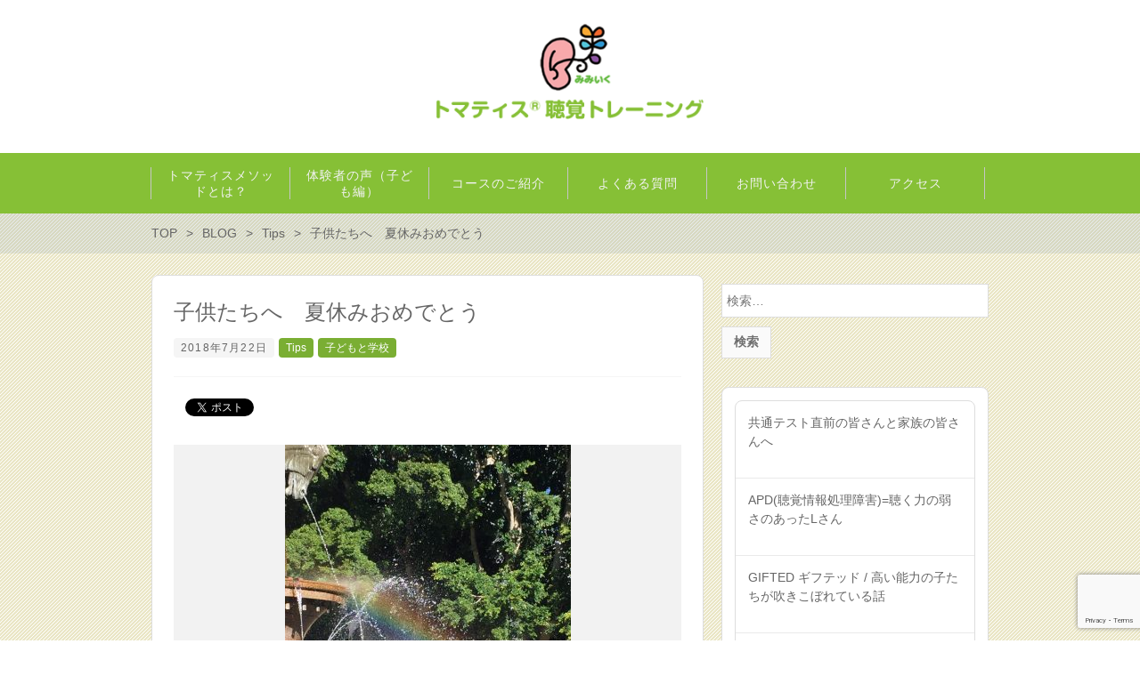

--- FILE ---
content_type: text/html; charset=UTF-8
request_url: https://mimiiku.com/archives/786
body_size: 58132
content:
<!DOCTYPE html>
<html lang="ja">
<head>
	<meta http-equiv="X-UA-Compatible" content="IE=edge,chrome=1">
	<meta charset="UTF-8">
	<meta name="viewport" content="width=device-width">
	<title>
					子供たちへ　夏休みおめでとう | みみいく トマティス 聴覚トレーニング			</title>
	<link rel="pingback" href="https://mimiiku.com/wp/xmlrpc.php">
	<!--[if lt IE 9]>
	<script src="https://mimiiku.com/wp/wp-content/themes/new-standard/js/html5.js"></script>
	<![endif]-->
	<meta name='robots' content='max-image-preview:large' />
	<style>img:is([sizes="auto" i], [sizes^="auto," i]) { contain-intrinsic-size: 3000px 1500px }</style>
	<script type="text/javascript" id="wpp-js" src="https://mimiiku.com/wp/wp-content/plugins/wordpress-popular-posts/assets/js/wpp.min.js?ver=7.3.6" data-sampling="0" data-sampling-rate="100" data-api-url="https://mimiiku.com/wp-json/wordpress-popular-posts" data-post-id="786" data-token="9d6b1ee0fd" data-lang="0" data-debug="0"></script>
<script type="text/javascript">
/* <![CDATA[ */
window._wpemojiSettings = {"baseUrl":"https:\/\/s.w.org\/images\/core\/emoji\/15.0.3\/72x72\/","ext":".png","svgUrl":"https:\/\/s.w.org\/images\/core\/emoji\/15.0.3\/svg\/","svgExt":".svg","source":{"concatemoji":"https:\/\/mimiiku.com\/wp\/wp-includes\/js\/wp-emoji-release.min.js?ver=6.7.4"}};
/*! This file is auto-generated */
!function(i,n){var o,s,e;function c(e){try{var t={supportTests:e,timestamp:(new Date).valueOf()};sessionStorage.setItem(o,JSON.stringify(t))}catch(e){}}function p(e,t,n){e.clearRect(0,0,e.canvas.width,e.canvas.height),e.fillText(t,0,0);var t=new Uint32Array(e.getImageData(0,0,e.canvas.width,e.canvas.height).data),r=(e.clearRect(0,0,e.canvas.width,e.canvas.height),e.fillText(n,0,0),new Uint32Array(e.getImageData(0,0,e.canvas.width,e.canvas.height).data));return t.every(function(e,t){return e===r[t]})}function u(e,t,n){switch(t){case"flag":return n(e,"\ud83c\udff3\ufe0f\u200d\u26a7\ufe0f","\ud83c\udff3\ufe0f\u200b\u26a7\ufe0f")?!1:!n(e,"\ud83c\uddfa\ud83c\uddf3","\ud83c\uddfa\u200b\ud83c\uddf3")&&!n(e,"\ud83c\udff4\udb40\udc67\udb40\udc62\udb40\udc65\udb40\udc6e\udb40\udc67\udb40\udc7f","\ud83c\udff4\u200b\udb40\udc67\u200b\udb40\udc62\u200b\udb40\udc65\u200b\udb40\udc6e\u200b\udb40\udc67\u200b\udb40\udc7f");case"emoji":return!n(e,"\ud83d\udc26\u200d\u2b1b","\ud83d\udc26\u200b\u2b1b")}return!1}function f(e,t,n){var r="undefined"!=typeof WorkerGlobalScope&&self instanceof WorkerGlobalScope?new OffscreenCanvas(300,150):i.createElement("canvas"),a=r.getContext("2d",{willReadFrequently:!0}),o=(a.textBaseline="top",a.font="600 32px Arial",{});return e.forEach(function(e){o[e]=t(a,e,n)}),o}function t(e){var t=i.createElement("script");t.src=e,t.defer=!0,i.head.appendChild(t)}"undefined"!=typeof Promise&&(o="wpEmojiSettingsSupports",s=["flag","emoji"],n.supports={everything:!0,everythingExceptFlag:!0},e=new Promise(function(e){i.addEventListener("DOMContentLoaded",e,{once:!0})}),new Promise(function(t){var n=function(){try{var e=JSON.parse(sessionStorage.getItem(o));if("object"==typeof e&&"number"==typeof e.timestamp&&(new Date).valueOf()<e.timestamp+604800&&"object"==typeof e.supportTests)return e.supportTests}catch(e){}return null}();if(!n){if("undefined"!=typeof Worker&&"undefined"!=typeof OffscreenCanvas&&"undefined"!=typeof URL&&URL.createObjectURL&&"undefined"!=typeof Blob)try{var e="postMessage("+f.toString()+"("+[JSON.stringify(s),u.toString(),p.toString()].join(",")+"));",r=new Blob([e],{type:"text/javascript"}),a=new Worker(URL.createObjectURL(r),{name:"wpTestEmojiSupports"});return void(a.onmessage=function(e){c(n=e.data),a.terminate(),t(n)})}catch(e){}c(n=f(s,u,p))}t(n)}).then(function(e){for(var t in e)n.supports[t]=e[t],n.supports.everything=n.supports.everything&&n.supports[t],"flag"!==t&&(n.supports.everythingExceptFlag=n.supports.everythingExceptFlag&&n.supports[t]);n.supports.everythingExceptFlag=n.supports.everythingExceptFlag&&!n.supports.flag,n.DOMReady=!1,n.readyCallback=function(){n.DOMReady=!0}}).then(function(){return e}).then(function(){var e;n.supports.everything||(n.readyCallback(),(e=n.source||{}).concatemoji?t(e.concatemoji):e.wpemoji&&e.twemoji&&(t(e.twemoji),t(e.wpemoji)))}))}((window,document),window._wpemojiSettings);
/* ]]> */
</script>
<style id='wp-emoji-styles-inline-css' type='text/css'>

	img.wp-smiley, img.emoji {
		display: inline !important;
		border: none !important;
		box-shadow: none !important;
		height: 1em !important;
		width: 1em !important;
		margin: 0 0.07em !important;
		vertical-align: -0.1em !important;
		background: none !important;
		padding: 0 !important;
	}
</style>
<link rel='stylesheet' id='wp-block-library-css' href='https://mimiiku.com/wp/wp-includes/css/dist/block-library/style.min.css?ver=6.7.4' type='text/css' media='all' />
<style id='classic-theme-styles-inline-css' type='text/css'>
/*! This file is auto-generated */
.wp-block-button__link{color:#fff;background-color:#32373c;border-radius:9999px;box-shadow:none;text-decoration:none;padding:calc(.667em + 2px) calc(1.333em + 2px);font-size:1.125em}.wp-block-file__button{background:#32373c;color:#fff;text-decoration:none}
</style>
<style id='global-styles-inline-css' type='text/css'>
:root{--wp--preset--aspect-ratio--square: 1;--wp--preset--aspect-ratio--4-3: 4/3;--wp--preset--aspect-ratio--3-4: 3/4;--wp--preset--aspect-ratio--3-2: 3/2;--wp--preset--aspect-ratio--2-3: 2/3;--wp--preset--aspect-ratio--16-9: 16/9;--wp--preset--aspect-ratio--9-16: 9/16;--wp--preset--color--black: #000000;--wp--preset--color--cyan-bluish-gray: #abb8c3;--wp--preset--color--white: #ffffff;--wp--preset--color--pale-pink: #f78da7;--wp--preset--color--vivid-red: #cf2e2e;--wp--preset--color--luminous-vivid-orange: #ff6900;--wp--preset--color--luminous-vivid-amber: #fcb900;--wp--preset--color--light-green-cyan: #7bdcb5;--wp--preset--color--vivid-green-cyan: #00d084;--wp--preset--color--pale-cyan-blue: #8ed1fc;--wp--preset--color--vivid-cyan-blue: #0693e3;--wp--preset--color--vivid-purple: #9b51e0;--wp--preset--gradient--vivid-cyan-blue-to-vivid-purple: linear-gradient(135deg,rgba(6,147,227,1) 0%,rgb(155,81,224) 100%);--wp--preset--gradient--light-green-cyan-to-vivid-green-cyan: linear-gradient(135deg,rgb(122,220,180) 0%,rgb(0,208,130) 100%);--wp--preset--gradient--luminous-vivid-amber-to-luminous-vivid-orange: linear-gradient(135deg,rgba(252,185,0,1) 0%,rgba(255,105,0,1) 100%);--wp--preset--gradient--luminous-vivid-orange-to-vivid-red: linear-gradient(135deg,rgba(255,105,0,1) 0%,rgb(207,46,46) 100%);--wp--preset--gradient--very-light-gray-to-cyan-bluish-gray: linear-gradient(135deg,rgb(238,238,238) 0%,rgb(169,184,195) 100%);--wp--preset--gradient--cool-to-warm-spectrum: linear-gradient(135deg,rgb(74,234,220) 0%,rgb(151,120,209) 20%,rgb(207,42,186) 40%,rgb(238,44,130) 60%,rgb(251,105,98) 80%,rgb(254,248,76) 100%);--wp--preset--gradient--blush-light-purple: linear-gradient(135deg,rgb(255,206,236) 0%,rgb(152,150,240) 100%);--wp--preset--gradient--blush-bordeaux: linear-gradient(135deg,rgb(254,205,165) 0%,rgb(254,45,45) 50%,rgb(107,0,62) 100%);--wp--preset--gradient--luminous-dusk: linear-gradient(135deg,rgb(255,203,112) 0%,rgb(199,81,192) 50%,rgb(65,88,208) 100%);--wp--preset--gradient--pale-ocean: linear-gradient(135deg,rgb(255,245,203) 0%,rgb(182,227,212) 50%,rgb(51,167,181) 100%);--wp--preset--gradient--electric-grass: linear-gradient(135deg,rgb(202,248,128) 0%,rgb(113,206,126) 100%);--wp--preset--gradient--midnight: linear-gradient(135deg,rgb(2,3,129) 0%,rgb(40,116,252) 100%);--wp--preset--font-size--small: 13px;--wp--preset--font-size--medium: 20px;--wp--preset--font-size--large: 36px;--wp--preset--font-size--x-large: 42px;--wp--preset--spacing--20: 0.44rem;--wp--preset--spacing--30: 0.67rem;--wp--preset--spacing--40: 1rem;--wp--preset--spacing--50: 1.5rem;--wp--preset--spacing--60: 2.25rem;--wp--preset--spacing--70: 3.38rem;--wp--preset--spacing--80: 5.06rem;--wp--preset--shadow--natural: 6px 6px 9px rgba(0, 0, 0, 0.2);--wp--preset--shadow--deep: 12px 12px 50px rgba(0, 0, 0, 0.4);--wp--preset--shadow--sharp: 6px 6px 0px rgba(0, 0, 0, 0.2);--wp--preset--shadow--outlined: 6px 6px 0px -3px rgba(255, 255, 255, 1), 6px 6px rgba(0, 0, 0, 1);--wp--preset--shadow--crisp: 6px 6px 0px rgba(0, 0, 0, 1);}:where(.is-layout-flex){gap: 0.5em;}:where(.is-layout-grid){gap: 0.5em;}body .is-layout-flex{display: flex;}.is-layout-flex{flex-wrap: wrap;align-items: center;}.is-layout-flex > :is(*, div){margin: 0;}body .is-layout-grid{display: grid;}.is-layout-grid > :is(*, div){margin: 0;}:where(.wp-block-columns.is-layout-flex){gap: 2em;}:where(.wp-block-columns.is-layout-grid){gap: 2em;}:where(.wp-block-post-template.is-layout-flex){gap: 1.25em;}:where(.wp-block-post-template.is-layout-grid){gap: 1.25em;}.has-black-color{color: var(--wp--preset--color--black) !important;}.has-cyan-bluish-gray-color{color: var(--wp--preset--color--cyan-bluish-gray) !important;}.has-white-color{color: var(--wp--preset--color--white) !important;}.has-pale-pink-color{color: var(--wp--preset--color--pale-pink) !important;}.has-vivid-red-color{color: var(--wp--preset--color--vivid-red) !important;}.has-luminous-vivid-orange-color{color: var(--wp--preset--color--luminous-vivid-orange) !important;}.has-luminous-vivid-amber-color{color: var(--wp--preset--color--luminous-vivid-amber) !important;}.has-light-green-cyan-color{color: var(--wp--preset--color--light-green-cyan) !important;}.has-vivid-green-cyan-color{color: var(--wp--preset--color--vivid-green-cyan) !important;}.has-pale-cyan-blue-color{color: var(--wp--preset--color--pale-cyan-blue) !important;}.has-vivid-cyan-blue-color{color: var(--wp--preset--color--vivid-cyan-blue) !important;}.has-vivid-purple-color{color: var(--wp--preset--color--vivid-purple) !important;}.has-black-background-color{background-color: var(--wp--preset--color--black) !important;}.has-cyan-bluish-gray-background-color{background-color: var(--wp--preset--color--cyan-bluish-gray) !important;}.has-white-background-color{background-color: var(--wp--preset--color--white) !important;}.has-pale-pink-background-color{background-color: var(--wp--preset--color--pale-pink) !important;}.has-vivid-red-background-color{background-color: var(--wp--preset--color--vivid-red) !important;}.has-luminous-vivid-orange-background-color{background-color: var(--wp--preset--color--luminous-vivid-orange) !important;}.has-luminous-vivid-amber-background-color{background-color: var(--wp--preset--color--luminous-vivid-amber) !important;}.has-light-green-cyan-background-color{background-color: var(--wp--preset--color--light-green-cyan) !important;}.has-vivid-green-cyan-background-color{background-color: var(--wp--preset--color--vivid-green-cyan) !important;}.has-pale-cyan-blue-background-color{background-color: var(--wp--preset--color--pale-cyan-blue) !important;}.has-vivid-cyan-blue-background-color{background-color: var(--wp--preset--color--vivid-cyan-blue) !important;}.has-vivid-purple-background-color{background-color: var(--wp--preset--color--vivid-purple) !important;}.has-black-border-color{border-color: var(--wp--preset--color--black) !important;}.has-cyan-bluish-gray-border-color{border-color: var(--wp--preset--color--cyan-bluish-gray) !important;}.has-white-border-color{border-color: var(--wp--preset--color--white) !important;}.has-pale-pink-border-color{border-color: var(--wp--preset--color--pale-pink) !important;}.has-vivid-red-border-color{border-color: var(--wp--preset--color--vivid-red) !important;}.has-luminous-vivid-orange-border-color{border-color: var(--wp--preset--color--luminous-vivid-orange) !important;}.has-luminous-vivid-amber-border-color{border-color: var(--wp--preset--color--luminous-vivid-amber) !important;}.has-light-green-cyan-border-color{border-color: var(--wp--preset--color--light-green-cyan) !important;}.has-vivid-green-cyan-border-color{border-color: var(--wp--preset--color--vivid-green-cyan) !important;}.has-pale-cyan-blue-border-color{border-color: var(--wp--preset--color--pale-cyan-blue) !important;}.has-vivid-cyan-blue-border-color{border-color: var(--wp--preset--color--vivid-cyan-blue) !important;}.has-vivid-purple-border-color{border-color: var(--wp--preset--color--vivid-purple) !important;}.has-vivid-cyan-blue-to-vivid-purple-gradient-background{background: var(--wp--preset--gradient--vivid-cyan-blue-to-vivid-purple) !important;}.has-light-green-cyan-to-vivid-green-cyan-gradient-background{background: var(--wp--preset--gradient--light-green-cyan-to-vivid-green-cyan) !important;}.has-luminous-vivid-amber-to-luminous-vivid-orange-gradient-background{background: var(--wp--preset--gradient--luminous-vivid-amber-to-luminous-vivid-orange) !important;}.has-luminous-vivid-orange-to-vivid-red-gradient-background{background: var(--wp--preset--gradient--luminous-vivid-orange-to-vivid-red) !important;}.has-very-light-gray-to-cyan-bluish-gray-gradient-background{background: var(--wp--preset--gradient--very-light-gray-to-cyan-bluish-gray) !important;}.has-cool-to-warm-spectrum-gradient-background{background: var(--wp--preset--gradient--cool-to-warm-spectrum) !important;}.has-blush-light-purple-gradient-background{background: var(--wp--preset--gradient--blush-light-purple) !important;}.has-blush-bordeaux-gradient-background{background: var(--wp--preset--gradient--blush-bordeaux) !important;}.has-luminous-dusk-gradient-background{background: var(--wp--preset--gradient--luminous-dusk) !important;}.has-pale-ocean-gradient-background{background: var(--wp--preset--gradient--pale-ocean) !important;}.has-electric-grass-gradient-background{background: var(--wp--preset--gradient--electric-grass) !important;}.has-midnight-gradient-background{background: var(--wp--preset--gradient--midnight) !important;}.has-small-font-size{font-size: var(--wp--preset--font-size--small) !important;}.has-medium-font-size{font-size: var(--wp--preset--font-size--medium) !important;}.has-large-font-size{font-size: var(--wp--preset--font-size--large) !important;}.has-x-large-font-size{font-size: var(--wp--preset--font-size--x-large) !important;}
:where(.wp-block-post-template.is-layout-flex){gap: 1.25em;}:where(.wp-block-post-template.is-layout-grid){gap: 1.25em;}
:where(.wp-block-columns.is-layout-flex){gap: 2em;}:where(.wp-block-columns.is-layout-grid){gap: 2em;}
:root :where(.wp-block-pullquote){font-size: 1.5em;line-height: 1.6;}
</style>
<link rel='stylesheet' id='contact-form-7-css' href='https://mimiiku.com/wp/wp-content/plugins/contact-form-7/includes/css/styles.css?ver=6.1.3' type='text/css' media='all' />
<link rel='stylesheet' id='cf7msm_styles-css' href='https://mimiiku.com/wp/wp-content/plugins/contact-form-7-multi-step-module/resources/cf7msm.css?ver=4.5' type='text/css' media='all' />
<link rel='stylesheet' id='wordpress-popular-posts-css-css' href='https://mimiiku.com/wp/wp-content/plugins/wordpress-popular-posts/assets/css/wpp.css?ver=7.3.6' type='text/css' media='all' />
<link rel='stylesheet' id='parent-style-css' href='https://mimiiku.com/wp/wp-content/themes/new-standard/style.css?ver=1.5.1' type='text/css' media='all' />
<link rel='stylesheet' id='style-css' href='https://mimiiku.com/wp/wp-content/themes/mimiiku/style.css?ver=1.5.1' type='text/css' media='all' />
<link rel='stylesheet' id='bxslider-css' href='https://mimiiku.com/wp/wp-content/themes/new-standard/css/jquery.bxslider.css?ver=4.2.5' type='text/css' media='all' />
<script type="text/javascript" src="https://mimiiku.com/wp/wp-includes/js/jquery/jquery.min.js?ver=3.7.1" id="jquery-core-js"></script>
<script type="text/javascript" src="https://mimiiku.com/wp/wp-includes/js/jquery/jquery-migrate.min.js?ver=3.4.1" id="jquery-migrate-js"></script>
<script type="text/javascript" src="https://mimiiku.com/wp/wp-content/themes/new-standard/js/jquery.bxslider.min.js?ver=4.2.5" id="bxslider-js"></script>
<script type="text/javascript" id="site-js-extra">
/* <![CDATA[ */
var NSTheme = {"bxslider":{"pause":4000}};
/* ]]> */
</script>
<script type="text/javascript" src="https://mimiiku.com/wp/wp-content/themes/new-standard/js/site.js?ver=1.5.1" id="site-js"></script>
<link rel="https://api.w.org/" href="https://mimiiku.com/wp-json/" /><link rel="alternate" title="JSON" type="application/json" href="https://mimiiku.com/wp-json/wp/v2/posts/786" /><link rel="EditURI" type="application/rsd+xml" title="RSD" href="https://mimiiku.com/wp/xmlrpc.php?rsd" />
<meta name="generator" content="WordPress 6.7.4" />
<link rel="canonical" href="https://mimiiku.com/archives/786" />
<link rel='shortlink' href='https://mimiiku.com/?p=786' />
<link rel="alternate" title="oEmbed (JSON)" type="application/json+oembed" href="https://mimiiku.com/wp-json/oembed/1.0/embed?url=https%3A%2F%2Fmimiiku.com%2Farchives%2F786" />
<link rel="alternate" title="oEmbed (XML)" type="text/xml+oembed" href="https://mimiiku.com/wp-json/oembed/1.0/embed?url=https%3A%2F%2Fmimiiku.com%2Farchives%2F786&#038;format=xml" />
            <style id="wpp-loading-animation-styles">@-webkit-keyframes bgslide{from{background-position-x:0}to{background-position-x:-200%}}@keyframes bgslide{from{background-position-x:0}to{background-position-x:-200%}}.wpp-widget-block-placeholder,.wpp-shortcode-placeholder{margin:0 auto;width:60px;height:3px;background:#dd3737;background:linear-gradient(90deg,#dd3737 0%,#571313 10%,#dd3737 100%);background-size:200% auto;border-radius:3px;-webkit-animation:bgslide 1s infinite linear;animation:bgslide 1s infinite linear}</style>
            <style>
#header {
	background-color: #ffffff;
}

#header-menu, #mainmenu, #mainmenu .sub-menu, #mainmenu .children {
	background-color: #86c036;
}

#content {
	background-color: #eae6c6;
}

.label-color {
	color: #ffffff;
	background-color: #7aae33;
}

.title-color, .post-content h1, .post-content h2, .post-content h3, .comment-content h1, .comment-content h2, .comment-content h3 {
	color: #666666;
}

.button-color, .button-color:hover, .button-color:active,
.post-content .button-color, .post-content .button-color:hover, .post-content .button-color:active {
	color: #666666;
	background-color: #dedfef;
}

.button-color-shadow, .post-content .button-color-shadow {
	-moz-box-shadow: 0 2px 2px rgba(0, 0, 0, 0.3), 0 2px 0 #dedfef, 0 2px 0 rgba(0, 0, 0, 0.2);
	-webkit-box-shadow: 0 2px 2px rgba(0, 0, 0, 0.3), 0 2px 0 #dedfef, 0 2px 0 rgba(0, 0, 0, 0.2);
	box-shadow: 0 2px 2px rgba(0, 0, 0, 0.3), 0 2px 0 #dedfef, 0 2px 0 rgba(0, 0, 0, 0.2);
}

.button-color-shadow-light, .post-content .button-color-shadow-light {
	-moz-box-shadow: 0 1px 1px rgba(0, 0, 0, 0.3), 0 1px 0 #dedfef, 0 1px 0 rgba(0, 0, 0, 0.2);
	-webkit-box-shadow: 0 1px 1px rgba(0, 0, 0, 0.3), 0 1px 0 #dedfef, 0 1px 0 rgba(0, 0, 0, 0.2);
	box-shadow: 0 1px 1px rgba(0, 0, 0, 0.3), 0 1px 0 #dedfef, 0 1px 0 rgba(0, 0, 0, 0.2);
}

#footer {
	background-color: #7aae33;
}

body, button:hover, input[type="button"]:hover, input[type="reset"]:hover, input[type="submit"]:hover, .header-branding a, .mainmenu-top a, #footer.text-black, .pagination span, .pagination a, .page-links a, .page-links > span, .tip-list .category.text-black, .tip-list .tag, .front-custom .item > a, .front-new .item > a, .front-new .footer .button, .archive-posts .item > a, .single-buttonrow .button, .ns-button-gray, .post-content .ns-button-gray, .ns-button-gray:hover, .ns-button-gray:active, .post-content .ns-button-gray:hover, .post-content .ns-button-gray:active {
	color : #666666;
}

.post-content-main, .comment-content {
	font-size: 16px;
}

.post-content-main p, .post-content-main div, .post-content-main ul, .post-content-main dl, .post-content-main ol, .post-content-main blockquote, .post-content-main table, .post-content-main pre, .post-content-main figure, .comment-content p, .comment-content div, .comment-content ul, .comment-content dl, .comment-content ol, .comment-content blockquote, .comment-content table, .comment-content pre, .comment-content figure {
	margin-top: 24px;
	margin-bottom: 24px;
}

.post-content h1, .post-content h2, .post-content h3, .post-content h4, .post-content h5, .post-content h6, .comment-content h1, .comment-content h2, .comment-content h3, .comment-content h4, .comment-content h5, .comment-content h6 {
	margin-top: 48px;
	margin-bottom: 24px;
}

.ns-button-gray, .post-content .ns-button-gray, .ns-button-gray:hover, .ns-button-gray:active, .post-content .ns-button-gray:hover, .post-content .ns-button-gray:active, 
</style>
<style>
.label-color  {
	color: #ffffff !important;
}
</style>
		<style type="text/css" id="wp-custom-css">
			.required {
font-size: 0.8em;
padding: 2px 5px; 
background: #cc0000;
color: #ffffff;
border-radius: 2px;
margin: 10px 10px 0;
margin-bottom: 5px;
display: inline-block;
}

.wpcf7 input[type=”submit”] {
background: #FF1493;
color: #ffffff;
border-radius: 4px;
font-size: 1.4em;
padding: 10px 20px;
}
.wpcf7 input[type=”submit”]:hover {
background: #FFC0CB;
font-weight: bold;
color: #ff1493;
}		</style>
		</head>

<body class="post-template-default single single-post postid-786 single-format-standard">
	<div id="fb-root"></div>
	<script>(function(d, s, id) {
	  var js, fjs = d.getElementsByTagName(s)[0];
	  if (d.getElementById(id)) return;
	  js = d.createElement(s); js.id = id;
	  js.src = "//connect.facebook.net/ja_JP/sdk.js#xfbml=1&version=v2.4";
	  fjs.parentNode.insertBefore(js, fjs);
	}(document, 'script', 'facebook-jssdk'));</script>
	
	<div id="wrap">
		<header id="header" class="text-black">
			<div class="container">
				<!-- ヘッダーバナー -->
				<div class="header-banner-left">
									</div><!-- .header-banner-left -->
				
				<div class="header-banner-right">
										
									</div><!-- .header-banner-right -->
				
				<!-- サイトロゴ -->
				<div class="header-branding">
					<h1 class="title">
						<a href="https://mimiiku.com">								<img width="300" height="108" src="https://mimiiku.com/wp/wp-content/uploads/2016/05/logo-300x108.png" class="attachment-medium size-medium" alt="" decoding="async" srcset="https://mimiiku.com/wp/wp-content/uploads/2016/05/logo-300x108.png 300w, https://mimiiku.com/wp/wp-content/uploads/2016/05/logo.png 338w" sizes="(max-width: 300px) 100vw, 300px" />							</a>
					</h1>
				</div><!-- .header-branding -->
				
				<!-- ヘッダースマートフォンメニュー -->
				<div class="header-sp-menu"><p class="header-sp-menu-inner"></p></div>
			</div><!-- .container -->
		</header><!-- #header -->
		
		<div id="header-menu" class="text-white">
			<!-- メインメニュー -->
			<nav id="mainmenu">
				<ul id="menu-%e3%83%a1%e3%82%a4%e3%83%b3%e3%83%a1%e3%83%8b%e3%83%a5%e3%83%bc" class="mainmenu-top"><li id="menu-item-27" class="menu-item menu-item-type-post_type menu-item-object-page menu-item-has-children menu-item-cols-6 menu-item-27"><a href="https://mimiiku.com/about"><span>トマティスメソッドとは？</span></a>
<ul class="sub-menu">
	<li id="menu-item-92" class="menu-item menu-item-type-post_type menu-item-object-page menu-item-92"><a href="https://mimiiku.com/about/provider"><span>提供者</span></a></li>
	<li id="menu-item-2358" class="menu-item menu-item-type-post_type_archive menu-item-object-tomatis menu-item-2358"><a href="https://mimiiku.com/archives/tomatis"><span>トマティスメソッド一覧</span></a></li>
</ul>
</li>
<li id="menu-item-75" class="menu-item menu-item-type-post_type menu-item-object-page menu-item-has-children menu-item-cols-6 menu-item-75"><a href="https://mimiiku.com/about/voice"><span>体験者の声（子ども編）</span></a>
<ul class="sub-menu">
	<li id="menu-item-91" class="menu-item menu-item-type-post_type menu-item-object-page menu-item-91"><a href="https://mimiiku.com/about/voice2"><span>体験者の声（大人編）</span></a></li>
</ul>
</li>
<li id="menu-item-26" class="menu-item menu-item-type-post_type menu-item-object-page menu-item-has-children menu-item-cols-6 menu-item-26"><a href="https://mimiiku.com/course"><span>コースのご紹介</span></a>
<ul class="sub-menu">
	<li id="menu-item-1582" class="menu-item menu-item-type-custom menu-item-object-custom menu-item-1582"><a href="http://mimiiku.com/archives/product"><span>物販</span></a></li>
</ul>
</li>
<li id="menu-item-31" class="menu-item menu-item-type-post_type menu-item-object-page menu-item-cols-6 menu-item-31"><a href="https://mimiiku.com/faq"><span>よくある質問</span></a></li>
<li id="menu-item-2213" class="menu-item menu-item-type-post_type menu-item-object-page menu-item-has-children menu-item-cols-6 menu-item-2213"><a href="https://mimiiku.com/contact2"><span>お問い合わせ</span></a>
<ul class="sub-menu">
	<li id="menu-item-1580" class="menu-item menu-item-type-post_type menu-item-object-page menu-item-1580"><a href="https://mimiiku.com/schedule"><span>月間予定表</span></a></li>
</ul>
</li>
<li id="menu-item-24" class="menu-item menu-item-type-post_type menu-item-object-page menu-item-cols-6 menu-item-24"><a href="https://mimiiku.com/access"><span>アクセス</span></a></li>
</ul>			</nav><!-- #mainmenu -->
			
			<!-- スマートフォン用ヘッダーバナー -->
			<div class="header-banner">
								
								
							</div><!-- .header-banner -->
		</div><!-- #head-menu -->
		
		<div id="content" class="content-bg-image-white">
			<!-- パンくずリスト -->
							<div id="breadcrumb">
										<ul itemscope itemtype="http://schema.org/BreadcrumbList">
																					<li itemprop="itemListElement" itemscope itemtype="http://schema.org/ListItem">
									<a itemprop="item" href="https://mimiiku.com"><span itemprop="name">TOP</span></a>
								</li>
																												<li itemprop="itemListElement" itemscope itemtype="http://schema.org/ListItem">
									<a itemprop="item" href="https://mimiiku.com/blog"><span itemprop="name">BLOG</span></a>
								</li>
																												<li itemprop="itemListElement" itemscope itemtype="http://schema.org/ListItem">
									<a itemprop="item" href="https://mimiiku.com/archives/category/tips"><span itemprop="name">Tips</span></a>
								</li>
																												<li itemprop="itemListElement" itemscope itemtype="http://schema.org/ListItem">
									<span itemprop="name">子供たちへ　夏休みおめでとう</span>
								</li>
																		</ul>
				</div><!-- #breadcrumb -->
			
<div class="main-row row">
	<div id="main">
									<article class="single-article post-786 post type-post status-publish format-standard has-post-thumbnail hentry category-tips category-6" itemscope itemtype="http://schema.org/BlogPosting">
					<header class="header">
						<h2 class="title" itemprop="headline">子供たちへ　夏休みおめでとう</h2>
						
						<div class="info tip-list">
							<p class="date tip"><data content="2018-07-22" itemprop="datePublished">2018年7月22日</data></p>
							
							<ul class="category" itemprop="keywords">
																		<li class="tip tip-link label-color"><a href="https://mimiiku.com/archives/category/tips">Tips</a></li>
																			<li class="tip tip-link label-color"><a href="https://mimiiku.com/archives/category/%e5%ad%90%e3%81%a9%e3%82%82%e3%81%a8%e5%ad%a6%e6%a0%a1">子どもと学校</a></li>
																</ul>
							
							<ul class="tag" itemprop="keywords">
															</ul>
						</div><!-- .info -->
					</header><!-- .header -->
					
											<aside class="sns sns-header">
							<ul>
								<li class="facebook">
									<div class="fb-like" data-href="https://mimiiku.com/archives/786" data-width="70" data-layout="button_count" data-action="like" data-show-faces="false"></div>
								</li>
								
								<li class="twitter">
									<a href="https://twitter.com/share" class="twitter-share-button">Tweet</a> <script>!function(d,s,id){var js,fjs=d.getElementsByTagName(s)[0],p=/^http:/.test(d.location)?'http':'https';if(!d.getElementById(id)){js=d.createElement(s);js.id=id;js.src=p+'://platform.twitter.com/widgets.js';fjs.parentNode.insertBefore(js,fjs);}}(document, 'script', 'twitter-wjs');</script>
								</li>
								
								<li class="hatena">
									<a href="http://b.hatena.ne.jp/entry/" class="hatena-bookmark-button" data-hatena-bookmark-layout="standard-balloon" data-hatena-bookmark-lang="ja" title="このエントリーをはてなブックマークに追加"><img src="https://b.st-hatena.com/images/entry-button/button-only@2x.png" alt="このエントリーをはてなブックマークに追加" width="20" height="20" style="border: none;" /></a><script type="text/javascript" src="https://b.st-hatena.com/js/bookmark_button.js" charset="utf-8" async="async"></script>
								</li>
							</ul>
						</aside><!-- .sns-header -->
										
											<div class="eyecatch">
							<img width="321" height="428" src="https://mimiiku.com/wp/wp-content/uploads/2018/07/IMG_1639-e1532208574278-321x428.jpg" class="attachment-post-single-eyecatch size-post-single-eyecatch wp-post-image" alt="" decoding="async" fetchpriority="high" srcset="https://mimiiku.com/wp/wp-content/uploads/2018/07/IMG_1639-e1532208574278-321x428.jpg 321w, https://mimiiku.com/wp/wp-content/uploads/2018/07/IMG_1639-e1532208574278-225x300.jpg 225w, https://mimiiku.com/wp/wp-content/uploads/2018/07/IMG_1639-e1532208574278-768x1024.jpg 768w, https://mimiiku.com/wp/wp-content/uploads/2018/07/IMG_1639-e1532208574278-600x800.jpg 600w" sizes="(max-width: 321px) 100vw, 321px" />							
														<meta itemprop="image" content="https://mimiiku.com/wp/wp-content/uploads/2018/07/IMG_1639-e1532208574278.jpg" />
						</div><!-- .thumbnail -->
										
					<div class="content post-content post-content-main post-content-post">
						<p>夏休みおめでとう</p>
<p>教室がうるさくてつらかった子、頑張ったね<br />
ここからしばらく学校はお休み<br />
お耳をしっかり休めてあげてね</p>
<p>じっとしてられない子、頑張ったね<br />
教室にいなくちゃいけないのから解放<br />
身体をしっかり動かそう</p>
<p>元気が出ない子、お疲れ様<br />
好きなことを思い出していい時間だよ<br />
自分のために眠って自分のために起きよう</p>
<p>学校に勉強したいことがない子、お疲れ様<br />
図書館へ、本屋さんへ、専門家のいるところへ<br />
夏は時間がたっぷりあるから</p>
<p>でも、覚えておいてね</p>
<p>画面の中で<br />
脳みそだけが旅に出るのでは<br />
君の体と心が本当は満足していないこと</p>
<p>まだまだ大きくなる君の体<br />
まだまだ大きくなる君の心</p>
<p>たくさんの<br />
本当の経験を<br />
この夏に</p>
<p>そして<br />
耳もしっかり休めてあげて<br />
自然の音はスピーカーから出る音とは全然違うので<br />
できれば山や海や公園で<br />
蝉の声や波の音、風の音や木の葉の音<br />
そんなもので<br />
耳をいっぱいにしてあげてね</p>
<p>暑いから気をつけて<br />
良い夏を</p>
					</div>
					
										
										
											<aside class="sns sns-footer">
							<ul>
								<li class="facebook">
									<div class="fb-like" data-href="https://mimiiku.com/archives/786" data-width="70" data-layout="box_count" data-action="like" data-show-faces="false"></div>
								</li>
								
								<li class="twitter">
									<a class="arrow_box" href="//twitter.com/search?q=https%3A%2F%2Fmimiiku.com%2Farchives%2F786" target="_blank">list</a>
									<a href="https://twitter.com/share" class="twitter-share-button twitter-count-vertical" data-count="vertical">Tweet</a> <script>!function(d,s,id){var js,fjs=d.getElementsByTagName(s)[0],p=/^http:/.test(d.location)?'http':'https';if(!d.getElementById(id)){js=d.createElement(s);js.id=id;js.src=p+'://platform.twitter.com/widgets.js';fjs.parentNode.insertBefore(js,fjs);}}(document, 'script', 'twitter-wjs');</script>
								</li>
								
								<li class="hatena">
									<a href="http://b.hatena.ne.jp/entry/" class="hatena-bookmark-button" data-hatena-bookmark-layout="vertical-balloon" data-hatena-bookmark-lang="ja" title="このエントリーをはてなブックマークに追加"><img src="https://b.st-hatena.com/images/entry-button/button-only@2x.png" alt="このエントリーをはてなブックマークに追加" width="20" height="20" style="border: none;" /></a><script type="text/javascript" src="https://b.st-hatena.com/js/bookmark_button.js" charset="utf-8" async="async"></script>
								</li>
							</ul>
						</aside><!-- .sns-footer -->
										
				</article><!-- .single-article -->
				
								
							
										<aside class="single-related">
							<header class="header">
								<h3 class="title title-color">関連記事</h3>
							</header>
							
							<ul class="list">
																										<li class="item">
										<div class="col-thumbnail">
											<a href="https://mimiiku.com/archives/1018"><span class="thumbnail-wrap"><img width="70" height="70" src="https://mimiiku.com/wp/wp-content/uploads/2020/01/IMG_8295-scaled-e1578748324623-70x70.jpg" class="attachment-thumbnail-small size-thumbnail-small wp-post-image" alt="" decoding="async" srcset="https://mimiiku.com/wp/wp-content/uploads/2020/01/IMG_8295-scaled-e1578748324623-70x70.jpg 70w, https://mimiiku.com/wp/wp-content/uploads/2020/01/IMG_8295-scaled-e1578748324623-150x150.jpg 150w" sizes="(max-width: 70px) 100vw, 70px" /></span></a>
										</div>
										
										<div class="col-title">
											<h4 class="title"><a href="https://mimiiku.com/archives/1018">2020年も頑張ります</a></h4>
											<div class="info tip-list">
												<p class="date tip">2020年1月11日</p>
																							</div>
										</div>
									</li>
																										<li class="item">
										<div class="col-thumbnail">
											<a href="https://mimiiku.com/archives/102"><span class="thumbnail-wrap"><img width="70" height="70" src="https://mimiiku.com/wp/wp-content/uploads/2016/06/IMG_9659-70x70.jpg" class="attachment-thumbnail-small size-thumbnail-small wp-post-image" alt="" decoding="async" srcset="https://mimiiku.com/wp/wp-content/uploads/2016/06/IMG_9659-70x70.jpg 70w, https://mimiiku.com/wp/wp-content/uploads/2016/06/IMG_9659-150x150.jpg 150w" sizes="(max-width: 70px) 100vw, 70px" /></span></a>
										</div>
										
										<div class="col-title">
											<h4 class="title"><a href="https://mimiiku.com/archives/102">梅雨時の耳</a></h4>
											<div class="info tip-list">
												<p class="date tip">2016年6月16日</p>
																							</div>
										</div>
									</li>
																										<li class="item">
										<div class="col-thumbnail">
											<a href="https://mimiiku.com/archives/648"><span class="thumbnail-wrap"><img width="70" height="70" src="https://mimiiku.com/wp/wp-content/uploads/2018/02/EPSON001-70x70.jpg" class="attachment-thumbnail-small size-thumbnail-small wp-post-image" alt="" decoding="async" loading="lazy" srcset="https://mimiiku.com/wp/wp-content/uploads/2018/02/EPSON001-70x70.jpg 70w, https://mimiiku.com/wp/wp-content/uploads/2018/02/EPSON001-150x150.jpg 150w" sizes="auto, (max-width: 70px) 100vw, 70px" /></span></a>
										</div>
										
										<div class="col-title">
											<h4 class="title"><a href="https://mimiiku.com/archives/648">トマティス本社HPリニューアル</a></h4>
											<div class="info tip-list">
												<p class="date tip">2018年2月25日</p>
																							</div>
										</div>
									</li>
																										<li class="item">
										<div class="col-thumbnail">
											<a href="https://mimiiku.com/archives/3130"><span class="thumbnail-wrap"></span></a>
										</div>
										
										<div class="col-title">
											<h4 class="title"><a href="https://mimiiku.com/archives/3130">共通テスト直前の皆さんと家族の皆さんへ</a></h4>
											<div class="info tip-list">
												<p class="date tip">2026年1月15日</p>
																									<p class="new tip">NEW</p>
																							</div>
										</div>
									</li>
															</ul><!-- .list -->
						</aside><!-- .single-related -->
									
									<div class="single-pagenav">
						<div class="prev">
							<a href="https://mimiiku.com/archives/781" rel="prev"><span class="title-sp">前の記事</span><span class="title-pc">7/11「子どもの生活習慣～夏休み中、夏休み明けに気をつけたいこと～」 at NPOたいらか</span></a>						</div>
						
						<div class="next">
							<a href="https://mimiiku.com/archives/791" rel="next"><span class="title-sp">次の記事</span><span class="title-pc">夏も終わりに近づきました　近況報告</span></a>						</div>
					</div>
								
									<footer class="single-buttonrow">
						<a href="https://mimiiku.com/blog" class="button">記事一覧へ</a>
					</footer><!-- .single-buttonrow -->
								
						</div><!-- #main -->
	
	<div id="sidebar">
		<div id="search-2" class="widget widget_search"><form role="search" method="get" class="search-form" action="https://mimiiku.com/">
				<label>
					<span class="screen-reader-text">検索:</span>
					<input type="search" class="search-field" placeholder="検索&hellip;" value="" name="s" />
				</label>
				<input type="submit" class="search-submit" value="検索" />
			</form></div><div id="block-2" class="widget widget_block"><div class="popular-posts"><ul class="wpp-list">
<li>
<a href="https://mimiiku.com/archives/3130" class="wpp-post-title" target="_self">共通テスト直前の皆さんと家族の皆さんへ</a>
</li>
<li>
<a href="https://mimiiku.com/archives/1348" class="wpp-post-title" target="_self">APD(聴覚情報処理障害)=聴く力の弱さのあったLさん</a>
</li>
<li>
<a href="https://mimiiku.com/archives/326" class="wpp-post-title" target="_self">GIFTED ギフテッド / 高い能力の子たちが吹きこぼれている話</a>
</li>
<li>
<a href="https://mimiiku.com/archives/1200" class="wpp-post-title" target="_self">読み書き困難の度合いを客観的に知るために</a>
</li>
<li>
<a href="https://mimiiku.com/archives/2112" class="wpp-post-title" target="_self">APD, LiDと知的能力</a>
</li>
<li>
<a href="https://mimiiku.com/archives/1427" class="wpp-post-title" target="_self">新機材インフィニット日本語ページができました</a>
</li>
<li>
<a href="https://mimiiku.com/archives/515" class="wpp-post-title" target="_self">常同運動とエコラリアと車内アナウンス</a>
</li>
<li>
<a href="https://mimiiku.com/archives/1527" class="wpp-post-title" target="_self">久しぶりの大きな地震に</a>
</li>
<li>
<a href="https://mimiiku.com/archives/2038" class="wpp-post-title" target="_self">良い本紹介「療育整体　勝手に発達する身体を育てよう!」</a>
</li>
<li>
<a href="https://mimiiku.com/archives/3086" class="wpp-post-title" target="_self">聴覚トレーニングは意思の力では補えない「よく聞く」を鍛える</a>
</li>
</ul></div></div>
		<div id="recent-posts-2" class="widget widget_recent_entries">
		<h2 class="widgettitle title-color">最近の投稿</h2>
		<ul>
											<li>
					<a href="https://mimiiku.com/archives/3130">共通テスト直前の皆さんと家族の皆さんへ</a>
									</li>
											<li>
					<a href="https://mimiiku.com/archives/3106">加齢性の難聴に対策はあるのか(二村の場合)</a>
									</li>
											<li>
					<a href="https://mimiiku.com/archives/3086">聴覚トレーニングは意思の力では補えない「よく聞く」を鍛える</a>
									</li>
											<li>
					<a href="https://mimiiku.com/archives/3080">トマティスの研究成果　失読症児童への効果(カナダの研究)</a>
									</li>
											<li>
					<a href="https://mimiiku.com/archives/3077">カフェインは脳の体力の前借りです</a>
									</li>
					</ul>

		</div><div id="archives-2" class="widget widget_archive"><h2 class="widgettitle title-color">アーカイブ</h2>
			<ul>
					<li><a href='https://mimiiku.com/archives/date/2026/01'>2026年1月</a></li>
	<li><a href='https://mimiiku.com/archives/date/2025/12'>2025年12月</a></li>
	<li><a href='https://mimiiku.com/archives/date/2025/10'>2025年10月</a></li>
	<li><a href='https://mimiiku.com/archives/date/2025/09'>2025年9月</a></li>
	<li><a href='https://mimiiku.com/archives/date/2025/08'>2025年8月</a></li>
	<li><a href='https://mimiiku.com/archives/date/2025/07'>2025年7月</a></li>
	<li><a href='https://mimiiku.com/archives/date/2025/06'>2025年6月</a></li>
	<li><a href='https://mimiiku.com/archives/date/2025/05'>2025年5月</a></li>
	<li><a href='https://mimiiku.com/archives/date/2025/04'>2025年4月</a></li>
	<li><a href='https://mimiiku.com/archives/date/2025/03'>2025年3月</a></li>
	<li><a href='https://mimiiku.com/archives/date/2025/02'>2025年2月</a></li>
	<li><a href='https://mimiiku.com/archives/date/2025/01'>2025年1月</a></li>
	<li><a href='https://mimiiku.com/archives/date/2024/12'>2024年12月</a></li>
	<li><a href='https://mimiiku.com/archives/date/2024/11'>2024年11月</a></li>
	<li><a href='https://mimiiku.com/archives/date/2024/10'>2024年10月</a></li>
	<li><a href='https://mimiiku.com/archives/date/2024/09'>2024年9月</a></li>
	<li><a href='https://mimiiku.com/archives/date/2024/08'>2024年8月</a></li>
	<li><a href='https://mimiiku.com/archives/date/2024/07'>2024年7月</a></li>
	<li><a href='https://mimiiku.com/archives/date/2024/06'>2024年6月</a></li>
	<li><a href='https://mimiiku.com/archives/date/2024/05'>2024年5月</a></li>
	<li><a href='https://mimiiku.com/archives/date/2024/04'>2024年4月</a></li>
	<li><a href='https://mimiiku.com/archives/date/2024/03'>2024年3月</a></li>
	<li><a href='https://mimiiku.com/archives/date/2024/02'>2024年2月</a></li>
	<li><a href='https://mimiiku.com/archives/date/2024/01'>2024年1月</a></li>
	<li><a href='https://mimiiku.com/archives/date/2023/12'>2023年12月</a></li>
	<li><a href='https://mimiiku.com/archives/date/2023/11'>2023年11月</a></li>
	<li><a href='https://mimiiku.com/archives/date/2023/07'>2023年7月</a></li>
	<li><a href='https://mimiiku.com/archives/date/2023/06'>2023年6月</a></li>
	<li><a href='https://mimiiku.com/archives/date/2023/04'>2023年4月</a></li>
	<li><a href='https://mimiiku.com/archives/date/2023/03'>2023年3月</a></li>
	<li><a href='https://mimiiku.com/archives/date/2023/02'>2023年2月</a></li>
	<li><a href='https://mimiiku.com/archives/date/2023/01'>2023年1月</a></li>
	<li><a href='https://mimiiku.com/archives/date/2022/12'>2022年12月</a></li>
	<li><a href='https://mimiiku.com/archives/date/2022/11'>2022年11月</a></li>
	<li><a href='https://mimiiku.com/archives/date/2022/10'>2022年10月</a></li>
	<li><a href='https://mimiiku.com/archives/date/2022/09'>2022年9月</a></li>
	<li><a href='https://mimiiku.com/archives/date/2022/08'>2022年8月</a></li>
	<li><a href='https://mimiiku.com/archives/date/2022/07'>2022年7月</a></li>
	<li><a href='https://mimiiku.com/archives/date/2022/06'>2022年6月</a></li>
	<li><a href='https://mimiiku.com/archives/date/2022/05'>2022年5月</a></li>
	<li><a href='https://mimiiku.com/archives/date/2022/04'>2022年4月</a></li>
	<li><a href='https://mimiiku.com/archives/date/2022/03'>2022年3月</a></li>
	<li><a href='https://mimiiku.com/archives/date/2022/02'>2022年2月</a></li>
	<li><a href='https://mimiiku.com/archives/date/2022/01'>2022年1月</a></li>
	<li><a href='https://mimiiku.com/archives/date/2021/12'>2021年12月</a></li>
	<li><a href='https://mimiiku.com/archives/date/2021/10'>2021年10月</a></li>
	<li><a href='https://mimiiku.com/archives/date/2021/09'>2021年9月</a></li>
	<li><a href='https://mimiiku.com/archives/date/2021/08'>2021年8月</a></li>
	<li><a href='https://mimiiku.com/archives/date/2021/07'>2021年7月</a></li>
	<li><a href='https://mimiiku.com/archives/date/2021/06'>2021年6月</a></li>
	<li><a href='https://mimiiku.com/archives/date/2021/05'>2021年5月</a></li>
	<li><a href='https://mimiiku.com/archives/date/2021/03'>2021年3月</a></li>
	<li><a href='https://mimiiku.com/archives/date/2021/01'>2021年1月</a></li>
	<li><a href='https://mimiiku.com/archives/date/2020/12'>2020年12月</a></li>
	<li><a href='https://mimiiku.com/archives/date/2020/11'>2020年11月</a></li>
	<li><a href='https://mimiiku.com/archives/date/2020/10'>2020年10月</a></li>
	<li><a href='https://mimiiku.com/archives/date/2020/09'>2020年9月</a></li>
	<li><a href='https://mimiiku.com/archives/date/2020/08'>2020年8月</a></li>
	<li><a href='https://mimiiku.com/archives/date/2020/07'>2020年7月</a></li>
	<li><a href='https://mimiiku.com/archives/date/2020/06'>2020年6月</a></li>
	<li><a href='https://mimiiku.com/archives/date/2020/05'>2020年5月</a></li>
	<li><a href='https://mimiiku.com/archives/date/2020/04'>2020年4月</a></li>
	<li><a href='https://mimiiku.com/archives/date/2020/03'>2020年3月</a></li>
	<li><a href='https://mimiiku.com/archives/date/2020/02'>2020年2月</a></li>
	<li><a href='https://mimiiku.com/archives/date/2020/01'>2020年1月</a></li>
	<li><a href='https://mimiiku.com/archives/date/2019/12'>2019年12月</a></li>
	<li><a href='https://mimiiku.com/archives/date/2019/11'>2019年11月</a></li>
	<li><a href='https://mimiiku.com/archives/date/2019/10'>2019年10月</a></li>
	<li><a href='https://mimiiku.com/archives/date/2019/09'>2019年9月</a></li>
	<li><a href='https://mimiiku.com/archives/date/2019/08'>2019年8月</a></li>
	<li><a href='https://mimiiku.com/archives/date/2019/07'>2019年7月</a></li>
	<li><a href='https://mimiiku.com/archives/date/2019/06'>2019年6月</a></li>
	<li><a href='https://mimiiku.com/archives/date/2019/05'>2019年5月</a></li>
	<li><a href='https://mimiiku.com/archives/date/2019/04'>2019年4月</a></li>
	<li><a href='https://mimiiku.com/archives/date/2018/11'>2018年11月</a></li>
	<li><a href='https://mimiiku.com/archives/date/2018/10'>2018年10月</a></li>
	<li><a href='https://mimiiku.com/archives/date/2018/09'>2018年9月</a></li>
	<li><a href='https://mimiiku.com/archives/date/2018/08'>2018年8月</a></li>
	<li><a href='https://mimiiku.com/archives/date/2018/07'>2018年7月</a></li>
	<li><a href='https://mimiiku.com/archives/date/2018/06'>2018年6月</a></li>
	<li><a href='https://mimiiku.com/archives/date/2018/05'>2018年5月</a></li>
	<li><a href='https://mimiiku.com/archives/date/2018/04'>2018年4月</a></li>
	<li><a href='https://mimiiku.com/archives/date/2018/03'>2018年3月</a></li>
	<li><a href='https://mimiiku.com/archives/date/2018/02'>2018年2月</a></li>
	<li><a href='https://mimiiku.com/archives/date/2018/01'>2018年1月</a></li>
	<li><a href='https://mimiiku.com/archives/date/2017/12'>2017年12月</a></li>
	<li><a href='https://mimiiku.com/archives/date/2017/11'>2017年11月</a></li>
	<li><a href='https://mimiiku.com/archives/date/2017/10'>2017年10月</a></li>
	<li><a href='https://mimiiku.com/archives/date/2017/09'>2017年9月</a></li>
	<li><a href='https://mimiiku.com/archives/date/2017/08'>2017年8月</a></li>
	<li><a href='https://mimiiku.com/archives/date/2017/07'>2017年7月</a></li>
	<li><a href='https://mimiiku.com/archives/date/2017/06'>2017年6月</a></li>
	<li><a href='https://mimiiku.com/archives/date/2017/05'>2017年5月</a></li>
	<li><a href='https://mimiiku.com/archives/date/2017/04'>2017年4月</a></li>
	<li><a href='https://mimiiku.com/archives/date/2017/03'>2017年3月</a></li>
	<li><a href='https://mimiiku.com/archives/date/2017/02'>2017年2月</a></li>
	<li><a href='https://mimiiku.com/archives/date/2017/01'>2017年1月</a></li>
	<li><a href='https://mimiiku.com/archives/date/2016/12'>2016年12月</a></li>
	<li><a href='https://mimiiku.com/archives/date/2016/11'>2016年11月</a></li>
	<li><a href='https://mimiiku.com/archives/date/2016/10'>2016年10月</a></li>
	<li><a href='https://mimiiku.com/archives/date/2016/09'>2016年9月</a></li>
	<li><a href='https://mimiiku.com/archives/date/2016/08'>2016年8月</a></li>
	<li><a href='https://mimiiku.com/archives/date/2016/07'>2016年7月</a></li>
	<li><a href='https://mimiiku.com/archives/date/2016/06'>2016年6月</a></li>
	<li><a href='https://mimiiku.com/archives/date/2016/05'>2016年5月</a></li>
			</ul>

			</div><div id="categories-3" class="widget widget_categories"><h2 class="widgettitle title-color">カテゴリー</h2>
			<ul>
					<li class="cat-item cat-item-65"><a href="https://mimiiku.com/archives/category/adhd">ADHD</a>
</li>
	<li class="cat-item cat-item-72"><a href="https://mimiiku.com/archives/category/asd%e8%87%aa%e9%96%89%e3%82%b9%e3%83%9a%e3%82%af%e3%83%88%e3%83%a9%e3%83%a0%e7%97%87">ASD(自閉スペクトラム症)</a>
</li>
	<li class="cat-item cat-item-1"><a href="https://mimiiku.com/archives/category/tips">Tips</a>
</li>
	<li class="cat-item cat-item-4"><a href="https://mimiiku.com/archives/category/event">イベント</a>
</li>
	<li class="cat-item cat-item-77"><a href="https://mimiiku.com/archives/category/%e3%82%a4%e3%83%b3%e3%83%95%e3%82%a3%e3%83%8b%e3%83%83%e3%83%88">インフィニット</a>
</li>
	<li class="cat-item cat-item-5"><a href="https://mimiiku.com/archives/category/%e3%81%8a%e7%9f%a5%e3%82%89%e3%81%9b">お知らせ</a>
</li>
	<li class="cat-item cat-item-11"><a href="https://mimiiku.com/archives/category/%e3%82%ae%e3%83%95%e3%83%86%e3%83%83%e3%83%89">ギフテッド</a>
</li>
	<li class="cat-item cat-item-21"><a href="https://mimiiku.com/archives/category/%e3%82%b5%e3%82%a6%e3%83%b3%e3%83%89%e3%82%bd%e3%83%aa%e3%83%bc">サウンドソリー</a>
</li>
	<li class="cat-item cat-item-12"><a href="https://mimiiku.com/archives/category/%e3%83%8f%e3%82%a4%e3%83%aa%e3%83%bc%e3%82%bb%e3%83%b3%e3%82%b7%e3%83%86%e3%82%a3%e3%83%96">ハイリーセンシティブ</a>
</li>
	<li class="cat-item cat-item-7"><a href="https://mimiiku.com/archives/category/%e3%83%95%e3%82%a9%e3%83%bc%e3%83%96%e3%83%ac%e3%82%a4%e3%83%b3">フォーブレイン</a>
</li>
	<li class="cat-item cat-item-78"><a href="https://mimiiku.com/archives/category/%e3%83%97%e3%83%ad%e3%83%8a%e3%82%a6%e3%83%b3%e3%82%b9">プロナウンス</a>
</li>
	<li class="cat-item cat-item-8"><a href="https://mimiiku.com/archives/category/%e4%bd%93%e9%a8%93%e8%ab%87">体験談</a>
</li>
	<li class="cat-item cat-item-79"><a href="https://mimiiku.com/archives/category/%e5%a4%a7%e4%ba%ba%e3%81%a8%e8%81%b4%e8%a6%9a">大人と聴覚</a>
</li>
	<li class="cat-item cat-item-6"><a href="https://mimiiku.com/archives/category/%e5%ad%90%e3%81%a9%e3%82%82%e3%81%a8%e5%ad%a6%e6%a0%a1">子どもと学校</a>
</li>
	<li class="cat-item cat-item-88"><a href="https://mimiiku.com/archives/category/%e5%ad%90%e4%be%9b%e3%81%a8%e7%94%9f%e6%b4%bb">子供と生活</a>
</li>
	<li class="cat-item cat-item-97"><a href="https://mimiiku.com/archives/category/%e5%ad%a6%e7%bf%92">学習</a>
</li>
	<li class="cat-item cat-item-9"><a href="https://mimiiku.com/archives/category/%e6%9c%ac%e3%81%ae%e7%b4%b9%e4%bb%8b">本の紹介</a>
</li>
	<li class="cat-item cat-item-85"><a href="https://mimiiku.com/archives/category/%e6%b7%b1%e5%91%bc%e5%90%b8">深呼吸</a>
</li>
	<li class="cat-item cat-item-71"><a href="https://mimiiku.com/archives/category/%e7%99%ba%e5%a3%b0">発声</a>
</li>
	<li class="cat-item cat-item-3"><a href="https://mimiiku.com/archives/category/about-ears">耳の知識</a>
</li>
	<li class="cat-item cat-item-60"><a href="https://mimiiku.com/archives/category/%e8%80%b3%e4%bc%91%e3%82%81">耳休め</a>
</li>
	<li class="cat-item cat-item-80"><a href="https://mimiiku.com/archives/category/%e8%81%9e%e3%81%8d%e5%8f%96%e3%82%8a%e5%9b%b0%e9%9b%a3%e7%97%87lid">聞き取り困難症(Lid)</a>
</li>
	<li class="cat-item cat-item-15"><a href="https://mimiiku.com/archives/category/%e8%81%b4%e8%a6%9a%e6%83%85%e5%a0%b1%e5%87%a6%e7%90%86%e9%9a%9c%e5%ae%b3apd">聴覚情報処理障害(APD )</a>
</li>
	<li class="cat-item cat-item-10"><a href="https://mimiiku.com/archives/category/%e8%81%b4%e8%a6%9a%e9%81%8e%e6%95%8f">聴覚過敏</a>
</li>
	<li class="cat-item cat-item-76"><a href="https://mimiiku.com/archives/category/%e8%8b%b1%e8%aa%9e%e5%ad%a6%e7%bf%92">英語学習</a>
</li>
	<li class="cat-item cat-item-13"><a href="https://mimiiku.com/archives/category/%e8%ab%96%e6%96%87%e6%a4%9c%e7%b4%a2">論文検索</a>
</li>
	<li class="cat-item cat-item-117"><a href="https://mimiiku.com/archives/category/%e9%ab%98%e9%bd%a2%e8%80%85">高齢者</a>
</li>
			</ul>

			</div>	</div>
</div>

		</div><!-- #content -->
		
		<footer id="footer" class="text-white">
			<!-- フッターウィジェット -->
							<div class="footer-widgets">
					<div class="col col-left">
						<div id="text-5" class="widget widget_text">			<div class="textwidget"><div class="footer-widget-contact">
<h2 class="title">お電話でのお問い合せ</h2>
<p>TEL：03-3453-8281<br>
（9 ：00〜19：00）</p>
<p>※留守番電話の時は、どうぞ遠慮なさらずに「お名前、電話番号、ご用件」をお吹き込み下さい。手が空き次第ご連絡いたします。</p>
<a href="http://mimiiku.com/contact2/" class="button-contact button-color button-color-shadow">お問い合わせ</a>
</div></div>
		</div>					</div>
					
					<div class="col col-center">
						<div id="text-3" class="widget widget_text">			<div class="textwidget"><div class="footer-widget-access">
<iframe src="https://www.google.com/maps/embed?pb=!1m18!1m12!1m3!1d810.4745155402067!2d139.73637286587274!3d35.654883075869044!2m3!1f0!2f0!3f0!3m2!1i1024!2i768!4f13.1!3m3!1m2!1s0x60188ba1f0c6957b%3A0x957e9c24adc3f341!2z44CSMTA2LTAwNDUg5p2x5Lqs6YO95riv5Yy66bq75biD5Y2B55Wq77yS5LiB55uu77yS77yQ4oiS77yUIOm6u-W4g-WNgeeVquODj-OCpOODhA!5e0!3m2!1sja!2sjp!4v1464306482304" frameborder="0" style="border:0" allowfullscreen></iframe>

<h2 class="title">トマティス麻布センター</h2>

<p>東京都港区麻布十番2-20-2<br />
麻布十番ハイツ501</p>
</div></div>
		</div>					</div>
					
					<div class="col col-right">
						<div id="text-4" class="widget widget_text">			<div class="textwidget"><div class="footer-widget-access">
<iframe src="https://www.google.com/maps/embed?pb=!1m18!1m12!1m3!1d3240.036383010161!2d139.58092281521644!3d35.70072228018969!2m3!1f0!2f0!3f0!3m2!1i1024!2i768!4f13.1!3m3!1m2!1s0x6018ee393f52f717%3A0xa175af0c431a0445!2z44CSMTgwLTAwMDMg5p2x5Lqs6YO95q2m6JS16YeO5biC5ZCJ56Wl5a-65Y2X55S677yR5LiB55uu77yT77yQ4oiS77yRIOODkeODvOOCr-ODtOOCo-ODqeWQieelpeWvug!5e0!3m2!1sja!2sjp!4v1578755866903!5m2!1sja!2sjp" frameborder="0" style="border:0;" allowfullscreen=""></iframe>

<h2 class="title">トマティス吉祥寺センター</h2>

<p>武蔵野市吉祥寺南町1-30-1<br />パークヴィラ吉祥寺801</p>
</div></div>
		</div>					</div>
				</div>
						
			<!-- クレジット -->
			<div class="footer-credit">
				©トマティス, all rights reserved			</div>
			
		</footer><!-- #footer -->
		
	</div><!-- #wrap -->

<script type="text/javascript" src="https://mimiiku.com/wp/wp-includes/js/dist/hooks.min.js?ver=4d63a3d491d11ffd8ac6" id="wp-hooks-js"></script>
<script type="text/javascript" src="https://mimiiku.com/wp/wp-includes/js/dist/i18n.min.js?ver=5e580eb46a90c2b997e6" id="wp-i18n-js"></script>
<script type="text/javascript" id="wp-i18n-js-after">
/* <![CDATA[ */
wp.i18n.setLocaleData( { 'text direction\u0004ltr': [ 'ltr' ] } );
/* ]]> */
</script>
<script type="text/javascript" src="https://mimiiku.com/wp/wp-content/plugins/contact-form-7/includes/swv/js/index.js?ver=6.1.3" id="swv-js"></script>
<script type="text/javascript" id="contact-form-7-js-translations">
/* <![CDATA[ */
( function( domain, translations ) {
	var localeData = translations.locale_data[ domain ] || translations.locale_data.messages;
	localeData[""].domain = domain;
	wp.i18n.setLocaleData( localeData, domain );
} )( "contact-form-7", {"translation-revision-date":"2025-10-29 09:23:50+0000","generator":"GlotPress\/4.0.3","domain":"messages","locale_data":{"messages":{"":{"domain":"messages","plural-forms":"nplurals=1; plural=0;","lang":"ja_JP"},"This contact form is placed in the wrong place.":["\u3053\u306e\u30b3\u30f3\u30bf\u30af\u30c8\u30d5\u30a9\u30fc\u30e0\u306f\u9593\u9055\u3063\u305f\u4f4d\u7f6e\u306b\u7f6e\u304b\u308c\u3066\u3044\u307e\u3059\u3002"],"Error:":["\u30a8\u30e9\u30fc:"]}},"comment":{"reference":"includes\/js\/index.js"}} );
/* ]]> */
</script>
<script type="text/javascript" id="contact-form-7-js-before">
/* <![CDATA[ */
var wpcf7 = {
    "api": {
        "root": "https:\/\/mimiiku.com\/wp-json\/",
        "namespace": "contact-form-7\/v1"
    }
};
/* ]]> */
</script>
<script type="text/javascript" src="https://mimiiku.com/wp/wp-content/plugins/contact-form-7/includes/js/index.js?ver=6.1.3" id="contact-form-7-js"></script>
<script type="text/javascript" id="cf7msm-js-extra">
/* <![CDATA[ */
var cf7msm_posted_data = [];
/* ]]> */
</script>
<script type="text/javascript" src="https://mimiiku.com/wp/wp-content/plugins/contact-form-7-multi-step-module/resources/cf7msm.min.js?ver=4.5" id="cf7msm-js"></script>
<script type="text/javascript" src="https://www.google.com/recaptcha/api.js?render=6LeP5-EqAAAAAI3Slvp9OqXUdhA33Mv26TLmTlFo&amp;ver=3.0" id="google-recaptcha-js"></script>
<script type="text/javascript" src="https://mimiiku.com/wp/wp-includes/js/dist/vendor/wp-polyfill.min.js?ver=3.15.0" id="wp-polyfill-js"></script>
<script type="text/javascript" id="wpcf7-recaptcha-js-before">
/* <![CDATA[ */
var wpcf7_recaptcha = {
    "sitekey": "6LeP5-EqAAAAAI3Slvp9OqXUdhA33Mv26TLmTlFo",
    "actions": {
        "homepage": "homepage",
        "contactform": "contactform"
    }
};
/* ]]> */
</script>
<script type="text/javascript" src="https://mimiiku.com/wp/wp-content/plugins/contact-form-7/modules/recaptcha/index.js?ver=6.1.3" id="wpcf7-recaptcha-js"></script>

</body>
</html><!-- WP Fastest Cache file was created in 0.868 seconds, on 2026年1月16日 @ 10:47 AM --><!-- via php -->

--- FILE ---
content_type: text/html; charset=utf-8
request_url: https://www.google.com/recaptcha/api2/anchor?ar=1&k=6LeP5-EqAAAAAI3Slvp9OqXUdhA33Mv26TLmTlFo&co=aHR0cHM6Ly9taW1paWt1LmNvbTo0NDM.&hl=en&v=PoyoqOPhxBO7pBk68S4YbpHZ&size=invisible&anchor-ms=20000&execute-ms=30000&cb=7ldx79c4wv5o
body_size: 48758
content:
<!DOCTYPE HTML><html dir="ltr" lang="en"><head><meta http-equiv="Content-Type" content="text/html; charset=UTF-8">
<meta http-equiv="X-UA-Compatible" content="IE=edge">
<title>reCAPTCHA</title>
<style type="text/css">
/* cyrillic-ext */
@font-face {
  font-family: 'Roboto';
  font-style: normal;
  font-weight: 400;
  font-stretch: 100%;
  src: url(//fonts.gstatic.com/s/roboto/v48/KFO7CnqEu92Fr1ME7kSn66aGLdTylUAMa3GUBHMdazTgWw.woff2) format('woff2');
  unicode-range: U+0460-052F, U+1C80-1C8A, U+20B4, U+2DE0-2DFF, U+A640-A69F, U+FE2E-FE2F;
}
/* cyrillic */
@font-face {
  font-family: 'Roboto';
  font-style: normal;
  font-weight: 400;
  font-stretch: 100%;
  src: url(//fonts.gstatic.com/s/roboto/v48/KFO7CnqEu92Fr1ME7kSn66aGLdTylUAMa3iUBHMdazTgWw.woff2) format('woff2');
  unicode-range: U+0301, U+0400-045F, U+0490-0491, U+04B0-04B1, U+2116;
}
/* greek-ext */
@font-face {
  font-family: 'Roboto';
  font-style: normal;
  font-weight: 400;
  font-stretch: 100%;
  src: url(//fonts.gstatic.com/s/roboto/v48/KFO7CnqEu92Fr1ME7kSn66aGLdTylUAMa3CUBHMdazTgWw.woff2) format('woff2');
  unicode-range: U+1F00-1FFF;
}
/* greek */
@font-face {
  font-family: 'Roboto';
  font-style: normal;
  font-weight: 400;
  font-stretch: 100%;
  src: url(//fonts.gstatic.com/s/roboto/v48/KFO7CnqEu92Fr1ME7kSn66aGLdTylUAMa3-UBHMdazTgWw.woff2) format('woff2');
  unicode-range: U+0370-0377, U+037A-037F, U+0384-038A, U+038C, U+038E-03A1, U+03A3-03FF;
}
/* math */
@font-face {
  font-family: 'Roboto';
  font-style: normal;
  font-weight: 400;
  font-stretch: 100%;
  src: url(//fonts.gstatic.com/s/roboto/v48/KFO7CnqEu92Fr1ME7kSn66aGLdTylUAMawCUBHMdazTgWw.woff2) format('woff2');
  unicode-range: U+0302-0303, U+0305, U+0307-0308, U+0310, U+0312, U+0315, U+031A, U+0326-0327, U+032C, U+032F-0330, U+0332-0333, U+0338, U+033A, U+0346, U+034D, U+0391-03A1, U+03A3-03A9, U+03B1-03C9, U+03D1, U+03D5-03D6, U+03F0-03F1, U+03F4-03F5, U+2016-2017, U+2034-2038, U+203C, U+2040, U+2043, U+2047, U+2050, U+2057, U+205F, U+2070-2071, U+2074-208E, U+2090-209C, U+20D0-20DC, U+20E1, U+20E5-20EF, U+2100-2112, U+2114-2115, U+2117-2121, U+2123-214F, U+2190, U+2192, U+2194-21AE, U+21B0-21E5, U+21F1-21F2, U+21F4-2211, U+2213-2214, U+2216-22FF, U+2308-230B, U+2310, U+2319, U+231C-2321, U+2336-237A, U+237C, U+2395, U+239B-23B7, U+23D0, U+23DC-23E1, U+2474-2475, U+25AF, U+25B3, U+25B7, U+25BD, U+25C1, U+25CA, U+25CC, U+25FB, U+266D-266F, U+27C0-27FF, U+2900-2AFF, U+2B0E-2B11, U+2B30-2B4C, U+2BFE, U+3030, U+FF5B, U+FF5D, U+1D400-1D7FF, U+1EE00-1EEFF;
}
/* symbols */
@font-face {
  font-family: 'Roboto';
  font-style: normal;
  font-weight: 400;
  font-stretch: 100%;
  src: url(//fonts.gstatic.com/s/roboto/v48/KFO7CnqEu92Fr1ME7kSn66aGLdTylUAMaxKUBHMdazTgWw.woff2) format('woff2');
  unicode-range: U+0001-000C, U+000E-001F, U+007F-009F, U+20DD-20E0, U+20E2-20E4, U+2150-218F, U+2190, U+2192, U+2194-2199, U+21AF, U+21E6-21F0, U+21F3, U+2218-2219, U+2299, U+22C4-22C6, U+2300-243F, U+2440-244A, U+2460-24FF, U+25A0-27BF, U+2800-28FF, U+2921-2922, U+2981, U+29BF, U+29EB, U+2B00-2BFF, U+4DC0-4DFF, U+FFF9-FFFB, U+10140-1018E, U+10190-1019C, U+101A0, U+101D0-101FD, U+102E0-102FB, U+10E60-10E7E, U+1D2C0-1D2D3, U+1D2E0-1D37F, U+1F000-1F0FF, U+1F100-1F1AD, U+1F1E6-1F1FF, U+1F30D-1F30F, U+1F315, U+1F31C, U+1F31E, U+1F320-1F32C, U+1F336, U+1F378, U+1F37D, U+1F382, U+1F393-1F39F, U+1F3A7-1F3A8, U+1F3AC-1F3AF, U+1F3C2, U+1F3C4-1F3C6, U+1F3CA-1F3CE, U+1F3D4-1F3E0, U+1F3ED, U+1F3F1-1F3F3, U+1F3F5-1F3F7, U+1F408, U+1F415, U+1F41F, U+1F426, U+1F43F, U+1F441-1F442, U+1F444, U+1F446-1F449, U+1F44C-1F44E, U+1F453, U+1F46A, U+1F47D, U+1F4A3, U+1F4B0, U+1F4B3, U+1F4B9, U+1F4BB, U+1F4BF, U+1F4C8-1F4CB, U+1F4D6, U+1F4DA, U+1F4DF, U+1F4E3-1F4E6, U+1F4EA-1F4ED, U+1F4F7, U+1F4F9-1F4FB, U+1F4FD-1F4FE, U+1F503, U+1F507-1F50B, U+1F50D, U+1F512-1F513, U+1F53E-1F54A, U+1F54F-1F5FA, U+1F610, U+1F650-1F67F, U+1F687, U+1F68D, U+1F691, U+1F694, U+1F698, U+1F6AD, U+1F6B2, U+1F6B9-1F6BA, U+1F6BC, U+1F6C6-1F6CF, U+1F6D3-1F6D7, U+1F6E0-1F6EA, U+1F6F0-1F6F3, U+1F6F7-1F6FC, U+1F700-1F7FF, U+1F800-1F80B, U+1F810-1F847, U+1F850-1F859, U+1F860-1F887, U+1F890-1F8AD, U+1F8B0-1F8BB, U+1F8C0-1F8C1, U+1F900-1F90B, U+1F93B, U+1F946, U+1F984, U+1F996, U+1F9E9, U+1FA00-1FA6F, U+1FA70-1FA7C, U+1FA80-1FA89, U+1FA8F-1FAC6, U+1FACE-1FADC, U+1FADF-1FAE9, U+1FAF0-1FAF8, U+1FB00-1FBFF;
}
/* vietnamese */
@font-face {
  font-family: 'Roboto';
  font-style: normal;
  font-weight: 400;
  font-stretch: 100%;
  src: url(//fonts.gstatic.com/s/roboto/v48/KFO7CnqEu92Fr1ME7kSn66aGLdTylUAMa3OUBHMdazTgWw.woff2) format('woff2');
  unicode-range: U+0102-0103, U+0110-0111, U+0128-0129, U+0168-0169, U+01A0-01A1, U+01AF-01B0, U+0300-0301, U+0303-0304, U+0308-0309, U+0323, U+0329, U+1EA0-1EF9, U+20AB;
}
/* latin-ext */
@font-face {
  font-family: 'Roboto';
  font-style: normal;
  font-weight: 400;
  font-stretch: 100%;
  src: url(//fonts.gstatic.com/s/roboto/v48/KFO7CnqEu92Fr1ME7kSn66aGLdTylUAMa3KUBHMdazTgWw.woff2) format('woff2');
  unicode-range: U+0100-02BA, U+02BD-02C5, U+02C7-02CC, U+02CE-02D7, U+02DD-02FF, U+0304, U+0308, U+0329, U+1D00-1DBF, U+1E00-1E9F, U+1EF2-1EFF, U+2020, U+20A0-20AB, U+20AD-20C0, U+2113, U+2C60-2C7F, U+A720-A7FF;
}
/* latin */
@font-face {
  font-family: 'Roboto';
  font-style: normal;
  font-weight: 400;
  font-stretch: 100%;
  src: url(//fonts.gstatic.com/s/roboto/v48/KFO7CnqEu92Fr1ME7kSn66aGLdTylUAMa3yUBHMdazQ.woff2) format('woff2');
  unicode-range: U+0000-00FF, U+0131, U+0152-0153, U+02BB-02BC, U+02C6, U+02DA, U+02DC, U+0304, U+0308, U+0329, U+2000-206F, U+20AC, U+2122, U+2191, U+2193, U+2212, U+2215, U+FEFF, U+FFFD;
}
/* cyrillic-ext */
@font-face {
  font-family: 'Roboto';
  font-style: normal;
  font-weight: 500;
  font-stretch: 100%;
  src: url(//fonts.gstatic.com/s/roboto/v48/KFO7CnqEu92Fr1ME7kSn66aGLdTylUAMa3GUBHMdazTgWw.woff2) format('woff2');
  unicode-range: U+0460-052F, U+1C80-1C8A, U+20B4, U+2DE0-2DFF, U+A640-A69F, U+FE2E-FE2F;
}
/* cyrillic */
@font-face {
  font-family: 'Roboto';
  font-style: normal;
  font-weight: 500;
  font-stretch: 100%;
  src: url(//fonts.gstatic.com/s/roboto/v48/KFO7CnqEu92Fr1ME7kSn66aGLdTylUAMa3iUBHMdazTgWw.woff2) format('woff2');
  unicode-range: U+0301, U+0400-045F, U+0490-0491, U+04B0-04B1, U+2116;
}
/* greek-ext */
@font-face {
  font-family: 'Roboto';
  font-style: normal;
  font-weight: 500;
  font-stretch: 100%;
  src: url(//fonts.gstatic.com/s/roboto/v48/KFO7CnqEu92Fr1ME7kSn66aGLdTylUAMa3CUBHMdazTgWw.woff2) format('woff2');
  unicode-range: U+1F00-1FFF;
}
/* greek */
@font-face {
  font-family: 'Roboto';
  font-style: normal;
  font-weight: 500;
  font-stretch: 100%;
  src: url(//fonts.gstatic.com/s/roboto/v48/KFO7CnqEu92Fr1ME7kSn66aGLdTylUAMa3-UBHMdazTgWw.woff2) format('woff2');
  unicode-range: U+0370-0377, U+037A-037F, U+0384-038A, U+038C, U+038E-03A1, U+03A3-03FF;
}
/* math */
@font-face {
  font-family: 'Roboto';
  font-style: normal;
  font-weight: 500;
  font-stretch: 100%;
  src: url(//fonts.gstatic.com/s/roboto/v48/KFO7CnqEu92Fr1ME7kSn66aGLdTylUAMawCUBHMdazTgWw.woff2) format('woff2');
  unicode-range: U+0302-0303, U+0305, U+0307-0308, U+0310, U+0312, U+0315, U+031A, U+0326-0327, U+032C, U+032F-0330, U+0332-0333, U+0338, U+033A, U+0346, U+034D, U+0391-03A1, U+03A3-03A9, U+03B1-03C9, U+03D1, U+03D5-03D6, U+03F0-03F1, U+03F4-03F5, U+2016-2017, U+2034-2038, U+203C, U+2040, U+2043, U+2047, U+2050, U+2057, U+205F, U+2070-2071, U+2074-208E, U+2090-209C, U+20D0-20DC, U+20E1, U+20E5-20EF, U+2100-2112, U+2114-2115, U+2117-2121, U+2123-214F, U+2190, U+2192, U+2194-21AE, U+21B0-21E5, U+21F1-21F2, U+21F4-2211, U+2213-2214, U+2216-22FF, U+2308-230B, U+2310, U+2319, U+231C-2321, U+2336-237A, U+237C, U+2395, U+239B-23B7, U+23D0, U+23DC-23E1, U+2474-2475, U+25AF, U+25B3, U+25B7, U+25BD, U+25C1, U+25CA, U+25CC, U+25FB, U+266D-266F, U+27C0-27FF, U+2900-2AFF, U+2B0E-2B11, U+2B30-2B4C, U+2BFE, U+3030, U+FF5B, U+FF5D, U+1D400-1D7FF, U+1EE00-1EEFF;
}
/* symbols */
@font-face {
  font-family: 'Roboto';
  font-style: normal;
  font-weight: 500;
  font-stretch: 100%;
  src: url(//fonts.gstatic.com/s/roboto/v48/KFO7CnqEu92Fr1ME7kSn66aGLdTylUAMaxKUBHMdazTgWw.woff2) format('woff2');
  unicode-range: U+0001-000C, U+000E-001F, U+007F-009F, U+20DD-20E0, U+20E2-20E4, U+2150-218F, U+2190, U+2192, U+2194-2199, U+21AF, U+21E6-21F0, U+21F3, U+2218-2219, U+2299, U+22C4-22C6, U+2300-243F, U+2440-244A, U+2460-24FF, U+25A0-27BF, U+2800-28FF, U+2921-2922, U+2981, U+29BF, U+29EB, U+2B00-2BFF, U+4DC0-4DFF, U+FFF9-FFFB, U+10140-1018E, U+10190-1019C, U+101A0, U+101D0-101FD, U+102E0-102FB, U+10E60-10E7E, U+1D2C0-1D2D3, U+1D2E0-1D37F, U+1F000-1F0FF, U+1F100-1F1AD, U+1F1E6-1F1FF, U+1F30D-1F30F, U+1F315, U+1F31C, U+1F31E, U+1F320-1F32C, U+1F336, U+1F378, U+1F37D, U+1F382, U+1F393-1F39F, U+1F3A7-1F3A8, U+1F3AC-1F3AF, U+1F3C2, U+1F3C4-1F3C6, U+1F3CA-1F3CE, U+1F3D4-1F3E0, U+1F3ED, U+1F3F1-1F3F3, U+1F3F5-1F3F7, U+1F408, U+1F415, U+1F41F, U+1F426, U+1F43F, U+1F441-1F442, U+1F444, U+1F446-1F449, U+1F44C-1F44E, U+1F453, U+1F46A, U+1F47D, U+1F4A3, U+1F4B0, U+1F4B3, U+1F4B9, U+1F4BB, U+1F4BF, U+1F4C8-1F4CB, U+1F4D6, U+1F4DA, U+1F4DF, U+1F4E3-1F4E6, U+1F4EA-1F4ED, U+1F4F7, U+1F4F9-1F4FB, U+1F4FD-1F4FE, U+1F503, U+1F507-1F50B, U+1F50D, U+1F512-1F513, U+1F53E-1F54A, U+1F54F-1F5FA, U+1F610, U+1F650-1F67F, U+1F687, U+1F68D, U+1F691, U+1F694, U+1F698, U+1F6AD, U+1F6B2, U+1F6B9-1F6BA, U+1F6BC, U+1F6C6-1F6CF, U+1F6D3-1F6D7, U+1F6E0-1F6EA, U+1F6F0-1F6F3, U+1F6F7-1F6FC, U+1F700-1F7FF, U+1F800-1F80B, U+1F810-1F847, U+1F850-1F859, U+1F860-1F887, U+1F890-1F8AD, U+1F8B0-1F8BB, U+1F8C0-1F8C1, U+1F900-1F90B, U+1F93B, U+1F946, U+1F984, U+1F996, U+1F9E9, U+1FA00-1FA6F, U+1FA70-1FA7C, U+1FA80-1FA89, U+1FA8F-1FAC6, U+1FACE-1FADC, U+1FADF-1FAE9, U+1FAF0-1FAF8, U+1FB00-1FBFF;
}
/* vietnamese */
@font-face {
  font-family: 'Roboto';
  font-style: normal;
  font-weight: 500;
  font-stretch: 100%;
  src: url(//fonts.gstatic.com/s/roboto/v48/KFO7CnqEu92Fr1ME7kSn66aGLdTylUAMa3OUBHMdazTgWw.woff2) format('woff2');
  unicode-range: U+0102-0103, U+0110-0111, U+0128-0129, U+0168-0169, U+01A0-01A1, U+01AF-01B0, U+0300-0301, U+0303-0304, U+0308-0309, U+0323, U+0329, U+1EA0-1EF9, U+20AB;
}
/* latin-ext */
@font-face {
  font-family: 'Roboto';
  font-style: normal;
  font-weight: 500;
  font-stretch: 100%;
  src: url(//fonts.gstatic.com/s/roboto/v48/KFO7CnqEu92Fr1ME7kSn66aGLdTylUAMa3KUBHMdazTgWw.woff2) format('woff2');
  unicode-range: U+0100-02BA, U+02BD-02C5, U+02C7-02CC, U+02CE-02D7, U+02DD-02FF, U+0304, U+0308, U+0329, U+1D00-1DBF, U+1E00-1E9F, U+1EF2-1EFF, U+2020, U+20A0-20AB, U+20AD-20C0, U+2113, U+2C60-2C7F, U+A720-A7FF;
}
/* latin */
@font-face {
  font-family: 'Roboto';
  font-style: normal;
  font-weight: 500;
  font-stretch: 100%;
  src: url(//fonts.gstatic.com/s/roboto/v48/KFO7CnqEu92Fr1ME7kSn66aGLdTylUAMa3yUBHMdazQ.woff2) format('woff2');
  unicode-range: U+0000-00FF, U+0131, U+0152-0153, U+02BB-02BC, U+02C6, U+02DA, U+02DC, U+0304, U+0308, U+0329, U+2000-206F, U+20AC, U+2122, U+2191, U+2193, U+2212, U+2215, U+FEFF, U+FFFD;
}
/* cyrillic-ext */
@font-face {
  font-family: 'Roboto';
  font-style: normal;
  font-weight: 900;
  font-stretch: 100%;
  src: url(//fonts.gstatic.com/s/roboto/v48/KFO7CnqEu92Fr1ME7kSn66aGLdTylUAMa3GUBHMdazTgWw.woff2) format('woff2');
  unicode-range: U+0460-052F, U+1C80-1C8A, U+20B4, U+2DE0-2DFF, U+A640-A69F, U+FE2E-FE2F;
}
/* cyrillic */
@font-face {
  font-family: 'Roboto';
  font-style: normal;
  font-weight: 900;
  font-stretch: 100%;
  src: url(//fonts.gstatic.com/s/roboto/v48/KFO7CnqEu92Fr1ME7kSn66aGLdTylUAMa3iUBHMdazTgWw.woff2) format('woff2');
  unicode-range: U+0301, U+0400-045F, U+0490-0491, U+04B0-04B1, U+2116;
}
/* greek-ext */
@font-face {
  font-family: 'Roboto';
  font-style: normal;
  font-weight: 900;
  font-stretch: 100%;
  src: url(//fonts.gstatic.com/s/roboto/v48/KFO7CnqEu92Fr1ME7kSn66aGLdTylUAMa3CUBHMdazTgWw.woff2) format('woff2');
  unicode-range: U+1F00-1FFF;
}
/* greek */
@font-face {
  font-family: 'Roboto';
  font-style: normal;
  font-weight: 900;
  font-stretch: 100%;
  src: url(//fonts.gstatic.com/s/roboto/v48/KFO7CnqEu92Fr1ME7kSn66aGLdTylUAMa3-UBHMdazTgWw.woff2) format('woff2');
  unicode-range: U+0370-0377, U+037A-037F, U+0384-038A, U+038C, U+038E-03A1, U+03A3-03FF;
}
/* math */
@font-face {
  font-family: 'Roboto';
  font-style: normal;
  font-weight: 900;
  font-stretch: 100%;
  src: url(//fonts.gstatic.com/s/roboto/v48/KFO7CnqEu92Fr1ME7kSn66aGLdTylUAMawCUBHMdazTgWw.woff2) format('woff2');
  unicode-range: U+0302-0303, U+0305, U+0307-0308, U+0310, U+0312, U+0315, U+031A, U+0326-0327, U+032C, U+032F-0330, U+0332-0333, U+0338, U+033A, U+0346, U+034D, U+0391-03A1, U+03A3-03A9, U+03B1-03C9, U+03D1, U+03D5-03D6, U+03F0-03F1, U+03F4-03F5, U+2016-2017, U+2034-2038, U+203C, U+2040, U+2043, U+2047, U+2050, U+2057, U+205F, U+2070-2071, U+2074-208E, U+2090-209C, U+20D0-20DC, U+20E1, U+20E5-20EF, U+2100-2112, U+2114-2115, U+2117-2121, U+2123-214F, U+2190, U+2192, U+2194-21AE, U+21B0-21E5, U+21F1-21F2, U+21F4-2211, U+2213-2214, U+2216-22FF, U+2308-230B, U+2310, U+2319, U+231C-2321, U+2336-237A, U+237C, U+2395, U+239B-23B7, U+23D0, U+23DC-23E1, U+2474-2475, U+25AF, U+25B3, U+25B7, U+25BD, U+25C1, U+25CA, U+25CC, U+25FB, U+266D-266F, U+27C0-27FF, U+2900-2AFF, U+2B0E-2B11, U+2B30-2B4C, U+2BFE, U+3030, U+FF5B, U+FF5D, U+1D400-1D7FF, U+1EE00-1EEFF;
}
/* symbols */
@font-face {
  font-family: 'Roboto';
  font-style: normal;
  font-weight: 900;
  font-stretch: 100%;
  src: url(//fonts.gstatic.com/s/roboto/v48/KFO7CnqEu92Fr1ME7kSn66aGLdTylUAMaxKUBHMdazTgWw.woff2) format('woff2');
  unicode-range: U+0001-000C, U+000E-001F, U+007F-009F, U+20DD-20E0, U+20E2-20E4, U+2150-218F, U+2190, U+2192, U+2194-2199, U+21AF, U+21E6-21F0, U+21F3, U+2218-2219, U+2299, U+22C4-22C6, U+2300-243F, U+2440-244A, U+2460-24FF, U+25A0-27BF, U+2800-28FF, U+2921-2922, U+2981, U+29BF, U+29EB, U+2B00-2BFF, U+4DC0-4DFF, U+FFF9-FFFB, U+10140-1018E, U+10190-1019C, U+101A0, U+101D0-101FD, U+102E0-102FB, U+10E60-10E7E, U+1D2C0-1D2D3, U+1D2E0-1D37F, U+1F000-1F0FF, U+1F100-1F1AD, U+1F1E6-1F1FF, U+1F30D-1F30F, U+1F315, U+1F31C, U+1F31E, U+1F320-1F32C, U+1F336, U+1F378, U+1F37D, U+1F382, U+1F393-1F39F, U+1F3A7-1F3A8, U+1F3AC-1F3AF, U+1F3C2, U+1F3C4-1F3C6, U+1F3CA-1F3CE, U+1F3D4-1F3E0, U+1F3ED, U+1F3F1-1F3F3, U+1F3F5-1F3F7, U+1F408, U+1F415, U+1F41F, U+1F426, U+1F43F, U+1F441-1F442, U+1F444, U+1F446-1F449, U+1F44C-1F44E, U+1F453, U+1F46A, U+1F47D, U+1F4A3, U+1F4B0, U+1F4B3, U+1F4B9, U+1F4BB, U+1F4BF, U+1F4C8-1F4CB, U+1F4D6, U+1F4DA, U+1F4DF, U+1F4E3-1F4E6, U+1F4EA-1F4ED, U+1F4F7, U+1F4F9-1F4FB, U+1F4FD-1F4FE, U+1F503, U+1F507-1F50B, U+1F50D, U+1F512-1F513, U+1F53E-1F54A, U+1F54F-1F5FA, U+1F610, U+1F650-1F67F, U+1F687, U+1F68D, U+1F691, U+1F694, U+1F698, U+1F6AD, U+1F6B2, U+1F6B9-1F6BA, U+1F6BC, U+1F6C6-1F6CF, U+1F6D3-1F6D7, U+1F6E0-1F6EA, U+1F6F0-1F6F3, U+1F6F7-1F6FC, U+1F700-1F7FF, U+1F800-1F80B, U+1F810-1F847, U+1F850-1F859, U+1F860-1F887, U+1F890-1F8AD, U+1F8B0-1F8BB, U+1F8C0-1F8C1, U+1F900-1F90B, U+1F93B, U+1F946, U+1F984, U+1F996, U+1F9E9, U+1FA00-1FA6F, U+1FA70-1FA7C, U+1FA80-1FA89, U+1FA8F-1FAC6, U+1FACE-1FADC, U+1FADF-1FAE9, U+1FAF0-1FAF8, U+1FB00-1FBFF;
}
/* vietnamese */
@font-face {
  font-family: 'Roboto';
  font-style: normal;
  font-weight: 900;
  font-stretch: 100%;
  src: url(//fonts.gstatic.com/s/roboto/v48/KFO7CnqEu92Fr1ME7kSn66aGLdTylUAMa3OUBHMdazTgWw.woff2) format('woff2');
  unicode-range: U+0102-0103, U+0110-0111, U+0128-0129, U+0168-0169, U+01A0-01A1, U+01AF-01B0, U+0300-0301, U+0303-0304, U+0308-0309, U+0323, U+0329, U+1EA0-1EF9, U+20AB;
}
/* latin-ext */
@font-face {
  font-family: 'Roboto';
  font-style: normal;
  font-weight: 900;
  font-stretch: 100%;
  src: url(//fonts.gstatic.com/s/roboto/v48/KFO7CnqEu92Fr1ME7kSn66aGLdTylUAMa3KUBHMdazTgWw.woff2) format('woff2');
  unicode-range: U+0100-02BA, U+02BD-02C5, U+02C7-02CC, U+02CE-02D7, U+02DD-02FF, U+0304, U+0308, U+0329, U+1D00-1DBF, U+1E00-1E9F, U+1EF2-1EFF, U+2020, U+20A0-20AB, U+20AD-20C0, U+2113, U+2C60-2C7F, U+A720-A7FF;
}
/* latin */
@font-face {
  font-family: 'Roboto';
  font-style: normal;
  font-weight: 900;
  font-stretch: 100%;
  src: url(//fonts.gstatic.com/s/roboto/v48/KFO7CnqEu92Fr1ME7kSn66aGLdTylUAMa3yUBHMdazQ.woff2) format('woff2');
  unicode-range: U+0000-00FF, U+0131, U+0152-0153, U+02BB-02BC, U+02C6, U+02DA, U+02DC, U+0304, U+0308, U+0329, U+2000-206F, U+20AC, U+2122, U+2191, U+2193, U+2212, U+2215, U+FEFF, U+FFFD;
}

</style>
<link rel="stylesheet" type="text/css" href="https://www.gstatic.com/recaptcha/releases/PoyoqOPhxBO7pBk68S4YbpHZ/styles__ltr.css">
<script nonce="y4wMOF5b2kb6PjKU1iSBGg" type="text/javascript">window['__recaptcha_api'] = 'https://www.google.com/recaptcha/api2/';</script>
<script type="text/javascript" src="https://www.gstatic.com/recaptcha/releases/PoyoqOPhxBO7pBk68S4YbpHZ/recaptcha__en.js" nonce="y4wMOF5b2kb6PjKU1iSBGg">
      
    </script></head>
<body><div id="rc-anchor-alert" class="rc-anchor-alert"></div>
<input type="hidden" id="recaptcha-token" value="[base64]">
<script type="text/javascript" nonce="y4wMOF5b2kb6PjKU1iSBGg">
      recaptcha.anchor.Main.init("[\x22ainput\x22,[\x22bgdata\x22,\x22\x22,\[base64]/[base64]/[base64]/ZyhXLGgpOnEoW04sMjEsbF0sVywwKSxoKSxmYWxzZSxmYWxzZSl9Y2F0Y2goayl7RygzNTgsVyk/[base64]/[base64]/[base64]/[base64]/[base64]/[base64]/[base64]/bmV3IEJbT10oRFswXSk6dz09Mj9uZXcgQltPXShEWzBdLERbMV0pOnc9PTM/bmV3IEJbT10oRFswXSxEWzFdLERbMl0pOnc9PTQ/[base64]/[base64]/[base64]/[base64]/[base64]\\u003d\x22,\[base64]\\u003d\\u003d\x22,\[base64]/CocOqelsgCsKxL0VdB0jDoltTO8KMw6UUc8KsY3LCoy8jCTXDk8O1w4TDgMKMw47DqELDiMKePnnChcOfw5vDl8KKw5FPNUcUw5JtP8KRwphJw7c+DsKyMD7DnsK/w47DjsOzwrHDjAVPw6o8McOBw4nDvyXDpMONDcO6w6FTw50vw493wpJRY0DDjEY8w4czYcO3w7pgMsKKcsObPgJVw4DDuAPCp03Cj3HDh3zCh1XDnEAgbjbCnlvDnl9bQMOMwoQTwoZ/wpYhwoVzw499aMOAACLDnH9vF8KRw4ECYwRmwqxHPMKnw5R1w4LChsOKwrtIBsObwr8ON8K5wr/DoMKiw5LCtjpUwo7Ctjg3FcKZJMKiR8K6w4V8wqI/w4laYEfCq8OuJ23Cg8KTFE1Ww7vDjCwKWgDCmMOcw5s5wqonKRpve8OHwqbDiG/DsMO4dsKDYcKIG8O3b3DCvMOgw7jDnTIvw4/Dm8KZwpTDqzJDwr7ChsKhwqRAw4NPw73Ds3kaO0jCpMOhWMOaw4hnw4HDjjbClk8Qw7Jgw57CpjLDqDRHPsOcA37DgcKqHwXDhTwiL8K2wpPDkcK0f8K4JGVfw6BNLMKAw5DChcKgw4LCk8KxUxE9wqrCjA9aFcKdw7fCmBk/LgXDmMKfwqAuw5PDi2RAGMK5wrbCjSXDpHJ0wpzDk8OEw47CocOlw5RgY8O3S2QKXcO2W0xHDidjw4XDiDV9wqB5wpVXw4DDuCxXwpXCmxoowpRPwqthVh/Dp8Kxwrtkw7tOMRVQw7Bpw5fCuMKjNz1yFmLDtE7Cl8KBwpjDszkCw48Kw4fDogrDpMKOw5zCu1R0w5lOw4EffMKBwqvDrBTDl20qaEBKwqHCrh3DnDXClwFdwrHCmSTCiVs/[base64]/O18TYELDqEUQwr5/CcKDDMOwwos/woImw4zChsOELcKiw6RHw5XCpcOpwq4Ww7PCi0HDn8OnMHJxwoLCgEsbBsKEZMOfwpPCiMOMwqbDgF/CisKpaX4Qw6/DlmzCiXDDn2fDs8KEwrcJwq/[base64]/[base64]/DmC/DisOIw5p5DixOwpDDvsKLw7oWKDxKw6TDkn7CsMOobMKlw6fCowN0wod6w7UgwqXCs8K3w4ZcbnXDiTHDrwnCosKPTMKHwoIRw6XDlcOKJAfCnDnCg3XCiE/[base64]/CkMKDwprCk2JFdgMIwodWwqPCk2XCkWHCgQRuwqzCjXfDmX3CrzLDiMOVw6Ykw6dzLWbDrsK4wqQhw4QZHsKRw5rDr8OCwqbCmhsHwoDCjMKOfcOvwqvCjcKHw65/[base64]/DhsKJw6PCi0BEY0bDgBIiPUXCnsOPw7NjaMOVUnY2wo1JNFQhw4LDrMOrw4nCiSguwopVTB0Vw5ldwp7CmGFYwo0NZsKBwqXCncKRw7kHw5YUC8OFwo/DqMKRNMOxwp3CoFLDhw7Co8OywpLDhxw9MQ4dw5zDuw3DlMKgMQvChSB0w5jDsVzChyhSw6gJwpnDlsOuw4UzwpfCgDDCocOwwqMDPzEdwo8rAMKPw7rCoXXDoBfDigXCjsK5wqRiwoXDusOkwqjCtxwwf8OHwqTCkcKbw4kmc2TDtsO/w6IyG8O/wrrCtcOvw4vCsMKgw7jCnk/[base64]/DuUtCWcOicMODDMKUw4TCsXUhUsK6FcK5W1bCvFfDq1HDi2J0dmrCuG4+w5nDjwDCsWoRAsKhw4bDtsKYw5/CohA4J8KcSGsQw5R5w6TDjTvCtMKuwoUuw5/DksOJXcO+C8K5ecK7TsO2wrELfcKdFkIWQcKww6TCjsO9wpfCocK/wo3CrsOZRE9+ExLDlsOTGDNQcDArBTBcw5PCnMORERbCvcOwM3TCqQNLwok8wq/CqsKnw6JpBMOvwp4/[base64]/[base64]/DrnbCqMK7OHjCoMKfw7FrVMKSOkgfPRXCtH8Uwr17LDTDmk7DjMOmw7wPwr4Ew7xPMsO2wphFNMKDwp4hWDg0wr7DssOMJsOrSRk7wpNCRsKRwpZSOQtEw7vCn8Oyw4YdZEvCpsOBNcOxwp/ChcKPw7LDjh3DscKnFAbCq0zCikzCkiV4CsKrwpjCux7CvHpdYyTDsDwZw7fDuMO1D2U+wol1wpouwrTDg8OZw6wbwp4Gwq/DlMKHGcO2Q8KRCcKqw77CicOwwrkwecOTRiRZw5/Cs8OEQV9jG1g/eg5Dw7zCkF8MJwAibDvDmRbDsCfCu1E7wrHDvnEswpjCiAPCv8Ocw6AEWVA8TcK+eBrDisK6wq9pbDHCpXVww4XDi8KkB8OFOirChQQRw7o4wo8gIsOlCMOUw7jCt8Oqwpp5GQxxWGXDpgfDig7DrcODw7spUcKgwp/DgSk1OUjDoUHDiMK7w7zDiC4xw4fCs8O2G8OyCmsowrfCjk4nwo5pU8OcwqrCpWjCq8K2wrlGOMO+w77ChxrDqwfDqsKzDSJEwqczNjRNWsK8w64sPw/Dg8O8wroHwpPDvMKWD0wLwog5w5jDv8ONfFFqasKZY0lCw74BwqjCvVArBsK8w6ESO3xRG25qF20pw4NlTcOeL8O0bTPCssOJcDbDp33CvMKGQ8OwLWEhdsO/w6xsMMOKay3Dg8ObGsKtw4NSwpk3JiTDqcO6XMKUd3LCgcK8w4sQw4Ulw7fCqMOcwq5IR19rW8Klw5hEPsOfwq9Pwp9SwppVOMKDXnrCv8OdEcKHYsOQETDCisOPwpLCv8OGYGodw4fDonlwGyPCjUTDhykBw63DngzCgxINXH/CkGRBwp7DnsO5wozDgwQTw7zDg8Oiw57ClCMxHcKDw7hKwr1OFcOcED/CqcOtJ8KECETCosKUwpkQwpdeI8KFwrTCkB02w6nCscOrMmDCjzQ4w4ViwrrDsMO8w5hrwqzCqHIyw5s0w78bQXLCqMOHVsO0GMOhaMKeIsKYfXtYM115UVXCjMOaw7zCi2xKwoZowqHDqMO/[base64]/[base64]/QsKsTV4QDcO/[base64]/CsMKRdC/DkFNRwqEhEsKFaMOJcAtNLMK0w5/[base64]/CmMOsWGbDiSF/w6N7w5HDjsOmZcKXc8OHw6UOwrZ9L8K3w6nClsOga1HCik/DjgwwwrPCmztxLsK4T35iPUlGwrzCuMKrPmR5cirCh8KVwqR4w5LCo8ODccOYSMKyw5HDkA0aLUXDgA4swowJwoTDjsOmUBt/wpLCoRRkw6bCkcK9CsOnKcOYQwBQwq3DryTDiATCtEVGBMK/w5RlIg8XwrR6WwPCqCMLVMKkwozCrU5CwpbClmPChcOHwobDhQnDocKjMsK6wqjCthfClMKOwovCmULCpQFRwpE7wqoTP1fCu8O0w6PDtMOmCsOSAx/[base64]/[base64]/ClFUJwqbDgmNTW8OWw6RAw6NFw59qw5ZCemt/R8OVQsOiw5pQwqB9w4zDh8KWPMK1wrFkBBcUSMKvwqk5E1Ehbj1kw4/Dj8OdScK0JMOGCSnDkyPCpMOgEMKLKFh8w7TDrcO2RsO+wp5sMcK2C1XCm8OFw7bCoGHCgxZVwr/CicOJw7k3YFBjOMKQJDTCgR/[base64]/wowNcURFcsOveg7CiMKhDTY8w7cxwrHDqcO/w5XCvMOFwoPClxx6wqvCnsK8wo4YwpXCnwV6wpfDqMKqwopwwr4WJ8K7NsOkw4nDkmBUTXd5wrrCmMKZwp3CqxfDlFDDvjbCmEXCgRvDu3YuwoAhYDXCgMKAw4/CqsKhwoRiABHCpcKaw5/DvWpfPMKpw7rCvyF7wq52HUpywoAjBFnDhX04w4ICNw9+woPCnXgTwp1tKMKaLjTDoH/Cn8O0wrvDtMKFccKZwqQ/wrHCtsK4wrR4MMOpwr/[base64]/DpcKIccKQwr4dw7HDucO4wrLDkkA9ecKvwqnDpFrDh8OFw4AWwoV9wpLCmMOVw7PDjTxPw4ZawrYPw6/CiRrCg1xHSXVDNcKowqINWcONw7PDjTzCscOEw7wWZcOsVm/Cm8KKA3gQCgFowothwpkHQ2XDu8O0UEnDrMKcAAclwp9HE8OWwqDCoiDCgEnCuXfDo8K+wqXDvsO/CsKwEGPDrVwTw4FrTMOfw78sw5IDIMO6KyTDv8KQZMKMw53DpcKnU1k9McK/wrfDiGJywpXCq2TChsOtH8KCGw/DmR/Dp3/[base64]/Dl33Dg8OGLsOKwq/CplDCkwdyI8OBTyQVE8Kfw6NUw4QQw5HCu8OsO3V/[base64]/ZHcww6DDrUDDoWRYwoLCqsO2dn8+OAnDpsKaOw4rPcKxcxnCocK+MTwhwoBswovCs8OMQEvCpm/CksKFwqbCs8O+MkjDnAjDnD7Dh8KkP0TDsEY3PCjDqwIaw4jDt8OJBxLDqyU5w6zCicOCw4/CrMK/N3xzJQEWO8OcwqRXKcKpBF5uwqEWw6rCtG/[base64]/YMOnQE/CpA90w5prB2fDnj3Cm8O8w5zCh1d5VR/DljZFW8OlwrFGbmdnT3sURmVSCXnCuX/DksKiDhDDtwzDjwPCoyvDkCrDqTfCiQ/Dm8OOKsKVEkjDs8OmXEgMPip3UgbCsWIZcgtlScKDw5zDnMOMQMOsecOKdMKrJDAVXXx5w5bCu8OdImRGw7fDpB/CjsORw53Dq2bCmmojw75/wq0dcMKnwrfDiVYWw5fDhXzDmMOdGMOUw598JcKrCHVoEsKcwrlkwpfDt0zDnsOXw6TCksKCwq4gw6/CpnrDiMKiH8Oyw4LCnsO+wrrCrH3CmnhndH/CsCovw7MNw77CoyvDpsK8w5XCvAIAN8KZw7XDisKqC8OcwokFw7PDl8OHw7fDrMO4wqLDtcOmFhkjF2M/wqxkCsOgdsKLWAZcUh1ow5vCn8OywqFiwpbDlCwOwoFcwqnDow/Ctg4/wr/[base64]/wpYJwp1/[base64]/CrcKWwrp4S8ORSsK1MsKnXMKywo8SYsOTVDxfw4LDtwgRw4IAw5/CihrDpMOndsO4OmTDhcKvw5rDuwl7wpATaQJhw64yWMKYEsKaw5osA1thwqVkJx3Cr29Oc8O/f0kofMKRw4fCryJpUcK4csKpesO/NBPCtUzDlcO4wq7Cm8KcwoPDlsOTbMKtwostT8Ktw7AMwrXCqyQRwoZOw5DDijDDjhYvFcOkD8ONFQVxwpcYSMKMCMOBXV5sFlzDiC/DrWbCsj/DvcOOa8O3w5fDhiB4woENcsKOAyfCnMOJwp5wR0pJw5YKw5pkTMO/wpMaBjfDmSA4wr4ywo8mBTwuwrzDscKXQEnCng/Cn8KmacKULsKNBShrRsKlw4zCncKmwpVvdsKdw7ZIPAodeBbDisKFwq5WwrEeGsKLw4BDIXxcAyfDqQhwwozCvMKpw5zCglRyw74jMjvCucKBK3VfwpnCicKKcAhOAGLDmsOgw7R5w6jCsMKXGmc9wrYZV8OwfMKMHRzDoS1Mw5REw6bCusK4PcOIfyE+w4/Csk9Sw7fDhcOQwrLCoDogOAXDk8Kdw5h+VVNpMcKJDA5sw55Uwp0XWF/DisO3G8Olwoxrw7RGwpsbw5VWwrgzw6fCoXXCsGcGNMKWGQcaTMOgDsOiICHCjggPAnF1BR0TK8KXwox2w78MwoTDusOdHsK/AMOcw7XChsOhVGbDk8Kpw4nDoSwBw5lPw4/CtMOnMsKASsO0AgZuwqtSCMO8EF9EwrTDiQHCqVNNwqhqdhDDhMKcN0U+A1nDv8KSwpwpG8OVw5LCvsO5w6nDoThUc03CnMK8wrzDtUR+wqbDsMOKwqcpwr3Dl8KewrbCtMOuURsYwofCtXfDkms6wq3Cp8KYwos/N8KCw45TO8KlwrIMNsKlwrHCq8K0VsOhGsKtwpXCjErDucK4w4koZ8OIAsKxcsObw7nCiMO7LMOBQCDDmzwew55ew5nDpsOhIMOfEMO7MMOpH2tYegzCtUTCs8KbGyhTw6gowoXDr2ZVDiHCkzNNfsOjD8O1w4TDpMOKw4/CpQrCjFHDpVFqw7TCmSjCrMO5wqPDty3DjsKWwrxww4Jow48gw6gRCj7CrjvCond5w73CnCFAK8OSwqQiwr55FMKJw4zCmcORZMKRworDuQ/CtjnCkg7DtsKtMicCwp5xYHArwq3Dj1UfFg3CrMKLF8KQGk/DpsOBcMO9TcKzcH/[base64]/w647DgJyHGILDQ3ClTFNwqrDswXCj8KOw77CnFReJnYYwo/Dp3XCu8OGw6tCw7xzw7DDkMKJwoUMVh7CucKUwo0jwqk3wo7CtcKGw6jDr0NufxVew7J/[base64]/CpGjCicKkw6zDh0IgXzDDmcO/w50Tw7XCtsKKw7DDg2bDrwwdG28aLcO4w75rSsOJw7HCosKmQsO8TsKmwp9+wrHCiwTCusKydXYxHSXDssKsAsOiwoHDlcK3RwzCnCDDuXtMw63CscOzw5hXwovCnWHCq3/Dngl0dF8fEcKyDcOADMODwqYEwogtHiLDikUOwrFZJVPDh8OZwrpVf8KLwqQXf01bwp1JwocZTsOvUCvDhnRvecOJBSsUa8Kkw6sZw5rDgcKCYxfDmx/DoQPDosOhExXDmcO4w4PDkiLChsOXwqfCrAxsw5HDm8OaFSQ/[base64]/CvHfCo8ORwpNqw7IewrLDpjDCo29ewql2NSjDmsKMYBbDhMKFI0PCh8OKUcKVYRHDsMK1w6TCjVFmfMORw6DCmixtw7FgwqDDsS86w70RSD52LsK6wrFjw59nw78pBQRIw6khw4daVm1vHcOAw63Dslhsw78ESU8aQF/DgsKLwrBPYcOhdMOXK8O/eMK0woHDlmwew4TCnsKQaMKHw4RlMcOQADdpCGtowqp5wr9ZH8OqKUXDlwkLLcO+wpzDlsKNw5EBKizDosOcHWF2MMKGwprCssKiw4XDhcKbwozDvsOFw73CnFB0TcKOwpcqJngIw6LDrQfDgsOGwpPDnsKhSMKOwozCocK6wp3CvT9lwo8DYMOLw61Ww7NGw7/DnMOVSVDCtQTDgA98wrhUCMKUwr3Cv8KOecOTwo7CssKWw4wSGCvDlsOhwo3CmMOvPELCvWcuwo7DinN/[base64]/Cnk09w7jCqw1wwpvCiwDCny1fw5rCl8O4eBvCn8OcaMKcw450TMOIwoJSw6RrwpzCgMO/wqomdQvDhcKeM3QVw5TCgQhtHsOgEQXCnX8WSnfDkMKtQFvCr8O/[base64]/[base64]/Dm0TCtsO+w73Dt8Ovw4PCisKfV8KRP8KPcMKZw6RfwrVow6gww5XCu8OBw5UEaMKyT0fDpCDCnjXDlMKYwr/[base64]/CrMOQK3zCqkZaZQrDnh3DgQLDksKDwp4mwoQOKQXDln8RwqjCpsK7w6IvRMK5YQzDlifDgcOjw6tAbcOpw4xbRMKqworCg8Kqw6/DlMKqwoVew6QiWsOdwrEwwrzDihZuG8Oww5DCrX1jwonCqMKGKA1+wr18wpjCrsOxwo0desOwwodDwrfCssOLMMOORMOpw5AXXR7Cm8OewoxgeDfCnEnCtzdNw5/[base64]/DgsKCw5Igw5DDk8O0DsK0FMOSesOTAMKFw7fDvcO9w77Dvy3CpsOscsOIwqImB3LDswbCjMObw6jCrsKPwoDDkDvCr8OJwqYPbsKuYsKJfWcOw69+w7EBbFQYJMO3cx/Dlz3CtsO3YgDCrQ7DjWguTMOzwonCq8OJw4pTw446w7hSe8OAfsKWU8KgwqUmUMOHwoMNFy3CgMO5QMKEwrDCpcOuGcKgABvCjnBKw6BudzPCogI7AsKgwpzDvm/DsHVkCcOVQHvCngTCnMOrTcOcwrPDnBcBHMOrHsKNwrIXwr/[base64]/cipNNmB4wpIjwoPCgzjCh1xNwqw8A8OCRcOuwq1uTcOeGD0XwprCk8KbdcO7wqnDmEhyJsKiw7bCrsOxWCjDmMO0c8OVw7zDnsKcKMObEMO6wqfDiH8jwpcDwrvDglxHXMK5ajFnw5zCnnDCvMKWVcKIS8OLw7LDhsOlWcKFwr7DjsOHwq5VdmEgwq/CscKdw4hkYcOwd8KUwot/W8K3wrN+w7fCo8OiX8OPw6/DiMKXD33DjgXDl8Kmw57Cn8KTcVtePMO7WMOFwox5wowiIx4iLGgvwoLDlgXDpsK/XQXDoW3CtnUoVFvDsgExJcKmP8OQJDvDqk3DhMKBwrRZw6cMAUbClcKKw5AAKGfDu1HDrkRRAsOdw6PDhjxHw7HCocOkGgVqwpjCiMKkFnbCiChWwpxGacORecK7w4HChVvDrcOzw7nClcKZwqEvaMOewozDqw4qwp/DrsOTcBjCjA4+MSHCjnjDmMOBw6lEcDvDhEzCqcOYwrwxw5/DkGDDrxkGw4XDux7DhsOXA1t7EC/DhxHDocOUwoHCsMKta37Chk3DpMODFsOTw4/Cg0Nuw48lZcOVTQopVMOMw70IwpTDpTx2acKNBDRWw7jDs8KhwqfDhMKrwoHCuMK1w70zGsKvwrdvwpvChsKjCBwqw77DnMKBwo/[base64]/DMO3wrIJPsOSw7MVwqlKwpHCgMKsBMKzwrnDi8KrIMOrw5nDgcOQw7vDsErDuQ9Dw7VWCcKOwofCuMKhbMKlw6HDg8OSJFgQw4zDssKCEcK1VsKywp41V8OPKsKYw7hqU8KiBwNlwpPDl8OgIDUvFsKPwpbCpzRAfW/CncOrAMKRRG0Qc1DDo8KRGTNgaGkhKsKeA23DoMO4D8KUPsKFw6PCtsKfTBTClGJUw6/DkMONwr7CrsOgZQjCqgPDjcOcw4EEQDrCmcOQw6/Cg8KEGcKRw4h8HFTCjCBtDzDCnsOnFhLDuXvDmQVZwqBWVCHChlcrw4bDlBYvwqTCvsKqw7HCoi/[base64]/DiR/CsVLDtMOnTiEDw5jDvMO7wrzDpsK6wrPCrcOqGkLDvcKzw4/DrHsywrvCkUXDjMKxY8KFwrfDkcKaPQvDoXPCvMK8DMKGwrHCpmVhw4HCvcO2w7p7KsKhJGzClcKQbltQw6DCmh9HXMOowrJYZsOpw6tWwpMOwpU3wpgcWcKBw4/Cg8KXwovDvMKkF03DsUPDtk/CnhNAwq/[base64]/[base64]/[base64]/wopBw4cfEMKhecOEW8O4w7dkYCnDkMKkw6t0SMOmQQHCusKwwoTDscOpUBjCszsOdcKEw6bChX/CsnzCnBjDssKDKcO4w4Z4J8O8Ri1HA8ORw4rCqsKkwpB2CFrDlsODwq7DoGDDh0DDiHNkYsO4bsObwoDCsMOtwp7DtnLDucKeRMKGDUXDp8K6wpRXQT3CgB/DqMKKVgt4wp5iw6RWw5Vjw6/[base64]/CnsK0w6bCjsOtesKDe8O2JsKDTBTDt8OBEBE1w7JWMsOKwrQnwrnDs8KHGhpHwr4Wc8KnIMKfPzrCnmLDlMKHHcO0aMKpSsKwRFFcw4obw5gnw65KIcO/w5nDqRvDgcO2w53CjcKfwqrClcKZw6DCqcOww7fDoxhuV3N5f8K4w5Q2aHDCuxLDiwDCusKdO8KIw6MkfcKNKsKtAsKeSUlrdsOmJlErNzzDinjDigZkcMOEw6rDkMKtw64QHS/DhVg3w7PDqSnClwNVw7/DlMOfMCXDgEzCjMO/[base64]/M3fCgXDCmsOsZ0ZPw6cqwoBOwqDCuUw9QxQpAcKlwrJhPzTDnsODYMKQQcONw5dCw67Dug3Cr2/CsAjDlMKhIsKAIFRrBzNYW8KiMsOkE8OTI2oDw63Ch2vDucO6d8KnwrDDpsOHwppjdsKiwq/DuQDCisKUw6fCm1dqwol0w7PCpsKzw57DhWTDiAMsw6jCk8KEw5tawpPDmRg4woXCuH1sOcOpOMOJw4h1w7Z1w7XCg8OeHkN+w6pSw7/CjUDDhhHDgVPDnG4Mw61ySsK+YXvDnjgaYXAkf8KOwpLCtDtHw6bCscOPw7zDin9ZG1caw7jDt2HDoVB8HDobHcK7wpoJKcOawrvDnlgQFMOxwqXCtsKUS8OWQ8Orw5hAT8OOWBUoasOuw6PCm8KhwrZjw6M9alzCnHfDh8Kgw6bDs8O/BwV/JXRcNkrDjRTCkzLDkSlqwqHCoFzClSrCtsKZw5siwrgBDG9cG8O1w7LDjA04wo3CoiZ2wp7Cuwklw58Iwptfw6cAwrDChsOKPcOcwr9xS1Zrw6PDrH3CgcKxYlNFwpfDpx8hRcKReQYdB0VPIcKKwo/DpsK1JcKlwpnDqDfDvi/[base64]/CniHCnH/CqyZudsKKX8O/KEzDo8KKwobCucKncyLCn3dwJ8OQEcKbwoZdwq/CrcOEPcOgw4jCiyfDoRjCmF4cDcKZVSoKw6TCmgNrecOSwr/Dj1LDuyQ0wodqwrwhI0/CqlLDgWHDpi/[base64]/DtGnCt8KAa8KNw43CkcK1V8KKwpLCpMOOfMOdbcKuw7zDhMOEwrsSw4IXwoLDjnw8wpjDmDHCs8K0wqQGw6fCvsOgay/CisOPHyDDh1XCgcOVDgfCuMKww43DsGVrwq5fw4MFF8OwIH1tTBNEw59NwrXDlhUBTsKSGcK9asKow67CosOJWR7CgsOpKsKKGcKtw6IJw49/wqPClcKlw79JwrPDucKQwr4IwoPDrEfCiwggwoY4wqFyw7fDlnFHbcKtw5vDjMK5TAsFZMK3w5VmwoPCgWc8w6fDusOAwrbDh8KuwqLCisOoD8Khw7IYwpAjwrwDw4DCqDQFw5fCoAXDqlXCoBRZNsODwpNBw7wgDsOdwoTDhcKaSyjDvCA1UwnCs8OYbsK+wpnDmT/Cin4USMKBw55Lw4t5bwI4w4vCn8KwZsO7UcK/wppOwrTDqUPDn8KgJ2rDsgPCrcOlw6BvJgrDuE1bwrwAw6s3FhzDrcOow4FiLHXCh8KEQDPDrEUWwrDDnwrCqFHDlw4swrjDnzvCugJxIDlpw5DCvD7CnsK3LCI1NcOLXQXChcKlw6jCtRPCvcO2AFpBw4cVwoFdXnXClwXDkcKWw7clw7HDkzPChAdiw6PDuAZNJDw/wpk0wpPDr8Ouw68rw5haZ8OZdHoBDgxfcHDCtMK3w5pLwow4w63DucOoMsKYXMKTAG7ChG7Dr8OjTA0lTH1ew6BfP0vDvMK3cMOowobDplLCm8KlwpjDjMKMwpzDhS/Ch8KwVn/DhsKZw7jDi8K+w6zDgsOUOwfChnPDisONw7jCtMOWWcKhw4HDtEQ3HjYwY8OFKmd9FcO1OcO3K0VowpTDs8Oyd8K8VEonwrnDkU0NwpghPcKxw4DCj2wpwqcKIcKyw7fCjcKcw43CqMKBHcOcDDlKCXTDq8O0w780wpdGZmYAwrnDgH/DmsK2w7HCrsOhwqjCmsKXw40OV8OeYQDCrm/[base64]/[base64]/F8O3wqd3wqnCvxN0PMKQFMKPTnXCgVImGk7DjnPDm8Ouwr4eZMKof8Kow4FhPMK/A8O7w4fCnUXCkMO/w4gyY8OxVxwYHMOHw5/CusOvw7DClXF8w4RDw4jCmVsBMwJOw4jChjrDh18OWQcEKA9Vw5PDuyNXNiRFcMK4w4YiwrzCi8OWRcOjwp5BIMKjTcOTQWd8wrLDuEnDrsO8wpPCuC/CvQzDkD1IOy9wOCtpecOtwqFGwpAFHgZWwqfCgRlhwq7Cj0A3w5MYAHXDlnsbw5nDlMKBwq5NOUHCuF3Dr8KrMcKhwo7DuEAwY8Kzw6bDr8O2Hm4Pw4nCpsOmTMOTw53DtirDkQ4MV8Kgw6TDo8OufMKTwrpUw5wJMFTCs8KmEUNnAjzDkkXDqMKlw7/Cq8OAw5zCisOAacKrwqvDnz3Dnx/CmGc+w67CssKBaMKGUsKWWR1ew6A3w7R5by/ChkpFw5bClHTDhHpTw4XDoSLCuAVcw4rDnyYbw4gAw67DuibCsz0ow7/CmH5NH3BuWn3DhiUASsOkTXvCpMOjS8OZwrhVO8KIwqDCssO1w7vCnDfCoHgnMiQ3dXYlw4PDmBxEbiDCkFp5wqDCv8OSw6lWE8ONw4fDrGxyBsKqJ27CmmvCpVFvwpbCm8KmEB9Gw4LDgRbCv8OIY8OMw7E/woA3w5grQMO5JsKCw5rDhMKTC3Now5bDgMOUw44TaMOHw6LCnxvCn8OLw6oPw4fDvMK7woXCgMKIw43Ds8Kkw49Tw7LDscOcb2MeYsK7wrfDk8O3w5QIGDwywqVwTUDCvg3Dq8OXw47CtsK2VcK/[base64]/Dnhk+UsOYegQrdBnDk2fDgiAPwooIwqUzIsKZwqNuwo8gw7d/MsOhcHU/[base64]/[base64]/ChlzCo2TCksOCVhnDvMO3A8Kjw4A+WcKMehHCkcKWPXwiAcKdZihUw6g1UMOFTjjDksORwonCmAFJYcKfUTcQwrtRw5/CjMOAFsKEVsOXw6xKwr7Ck8K+w5vDhyIrHcOyw7lcwoHDhwIaw63Ci2HCvMKFwqtnwpfDlyrCqR5Mw5hpfcO3w7HCllbCjMKAwqjDkcO7w7kQF8Oiwok4MsKBbcO0U8KgwpDCqCdCw5kLblEvVEMXTm7DlcK/BF3DtMONasO0w5nCmiDDi8KTUi4jC8OMUiQbb8OiMyvDuCorEcKlw77Cm8K7KFbDgGnDnMOYwoHDh8KHXcKow5TChgPCusK7w49NwrMIDSvDrjAdwr1VwrNqJE5swpTCiMKlU8OidFDDhmkHwoXDi8Onw73DrGVkw6TDlcKfcsK4djJ/UR/Dr1UnT8KMw7rDhmAyEkZeVy3DjE7DujwIwrZMH1jDoWXDpXRIZ8Ofw77CgnbChMO4Wnhmw4l/W09Mw73Ds8OKw6Y4wpEpw6RFw6TDmQ4IeHzCp2cDMsKyN8Kmwo/Dix3ChhDCjnkRcsKyw75/CAHDicO4w5jDmXXCtcOQwpDCikxdD3vDngzDn8O0wqVswp7DslQwwrDCuXgFw6jCmEIwD8OHZ8KPE8OFwqJJw4nCo8OKMlDClB/CiBjDjHHCt3/DsUDClSnCtMKPDsKgZcK4GsKhB17CkV8awrvCtmtwZFgcLhvDgm3CsRnCisKRSltjwrt0w6lrw5nDrMOTS34Rw5TCj8K5wqDDrMK7wr3Dk8O1XQLChTMyEsKSw4XDpH1WwqkATXrCswZqw7jCmcKHawzClsKoZ8Obw6rDuBcJAMO3wr/Cvgp9N8OXw6g9w4RTwrLDlibDtTELN8OZwqEOw78+wqwQZsOtTxjDssK2wp4za8K0aMKiDF/[base64]/[base64]/DrsOvwqVawosVD8OywoIwbMKIw5bCl8K2w5DCh2rDi8OBwoxSwo4XwopFXsKew4gvwrDDiRpgOx3Co8OewoYxRjgcw5XDgCvCm8K4w4Ebw7/DqwbDvw9+a27DmFfDjWEoNRzDqyLCj8OCwr/Cg8KRw4YNR8OkecOXw4/DkgbCvH/CgBnDnAHDtWLCtsOzw756w5Jtw69oURjClcOewrPDmcKnw6jCkGTDksODw49NIzMFwpY7w44eSQTDk8O1w7Yuw7EmMwvCtMKcYMK5WAYmwrcJEkzCkMKIwqjDocOAGSvCvh7DosOYYsKAB8KBw5bChcKPLRJWwpnCiMK2EcOZMh3DpVzCmcO9w6cVIXfDqD/CgMOKw5vDpxspTsONw6MMwroywrUuOQJVek0Qw6vDjEQoScKVw7NzwrtFw6vDpcKUw6nDt0AxwpNWw4cXTBd9w7lcwoIAwp/DqQ0Xw7nCgcOMw4BUKcOjTsOqwoY0wprClx/DqcO0wqbDpMKnwpEmYcO5w4QITsOGwqTDtMKSwp9fQsKMwq19wonCsy3DoMKxwp1WX8KEfWJcwrXCq8KMJ8KnWXdqIcOuw7NjXcKcZcKHw4cUMjA0ZcOhEMKxwrxhGsOVUcOww6x0w5nDmFDDmMKfw5TDn37Dp8KyF1vCo8OmTMKOMcORw6/Dq1VaO8KxwoDDu8KBDsOtwqQpw7DCthgEw6hEasKgwqjCqMO8X8OZaznChnEYKjpsb33CjSzCh8K1Pg4cwrjCiXVxwqPDjcK+w7bCtMOrO2LCvRXCtw/[base64]/CvjBdJsKqRmrCk1nDlDrCiMKVeMOcw7fCvMKIeMOtXRnDlcOUwoYmw7UoOcKmwoPDjDnDr8KEWA9Kwr4pwrLClBTDsyfCuDcwwrxTZjDCoMOiworDp8KqEsOQwp7ChDTDpgpzeFrCpzApZ2p6woTCu8OWDsOiw7Azw7bCgyfCsMO0NH/CmMOswqXCjUAJw7ZNwqbCvXTDlcKRwqIBwoEIIyjDtQTCrsKzw7o4w6fCucKGwoHCi8KEKis4wp3DpjFkI0/Cg8K9FcO0HsO2wqBKZMK7IcK7wo0hG3dHJy9/wrDDrFDCnVwpA8OZRkDDk8OYAl3Ds8KLGcK0wpBxKFDDmTFuLWXDmkgzwqNIwrXDmTACwpsSCsKLcGFvBMOZw5VXw65VVBdsI8Oww5MGd8Kzf8KvdMO3fzrClcOiw65Kw6nDkcOCw4zDq8O1YhvDtMKHAMOvNsK8K0fDuBvDmsOuw7/[base64]/DmQYhwq5ow71Sw6HCr33Dn33Ch8KnPGTCryjDrsKYPMOfMCNtSHjDv3Rrwo3Cm8K6w6XCicOZwovDrzXCrFLDkDTDoQ/Dl8KCdMKUwpIOwp58dSVbwr7ClEdrw6MsQHJlw5NhKcKgPi3Cu3FgwqIoZMKQbcKOw6YGw4bDj8OoJcORCcOFXlw8w7TClcKLT3gbeMOBw75rw7jDgzHCtlrDs8KswqYoViFXX24/wqlyw7wuw7lpw7dSMDwPP3bCnF88wp9DwrRsw7rCpcO4w6vDvHTCvsK/[base64]/csKQQ2E5woExTcOAwpNXLcKsKMOAwrw6w4zCkVITC8KkPMKZFETDq8OTVcKIw5nCrBMzO3lEJGgZASscw7TDkCtdQMOIw5XDucOjw6HDi8KLQMOMwo/DscOsw7TDqUhCLMKlegfDhcOyw5UAw77DssOQFcKuXDbDkiLCiWxlw4PCiMKew7BTLXAkMsOjOVLCrcOfwqHDuWJJI8OISn3Dh3Jfwr3DhMKbcz7DmHBdwpHCjC7CshF6LWfCmRUuOQEsMsKVw5vChDbDl8Kja2oawq9kwprCohQPHsKFZA3Dujc7w7bCsE0/UsOIw5HChgVDbBXDr8KdUWs0fQTDom57wo9uw781UUpAw5sHLMO0csK8ICUcFgdkw43DpcKbF2nDvD81STLDvGNJacKZJsKbw6N7WVRIw49dw77CmTDCgsKqwrY+QE3DgMKkeG/ChUcAw7hvHhxkEBsFwq7Dn8KGwqfChMKWwrnDv1vCh2x7GsO8woZxYMK5C2zCukhiwoXCi8KxwoTDvcOzw6jCigbChATCs8Oow4Q0wq7CtsOLT3hsQcKOw4zDoG/DlwDCuDXCncKQNTNuAU0rYlZ4w5dSw7YKwoXDmMKpwrdywoHDnmzCryTDgyYSWMOpFhsMHsORPMOuw5DDksKWLnpyw6nCusKewo5mwrTDo8OgXj7DtcKgbgbCnWw/wrtWW8KtfxVBw7klwo8ywrDDrjnCoAppwr3DhMKyw5ZrecOGwpbDuMKHwrnDo2rClClKWyjCpMO5YBw2wqBrwrRfw7LCuApcIcKRfksCfX/CuMOWwoDDmHZfwrE/LUABIQdjw4d4ETN8w5hYw7cyWx5BwpPDssK5w7TCoMK3wrFqCsOMw7nCg8K/[base64]/CmcOuJcKLJ8ObPMK+w6zCp8KSw4JnKXNbwp3Ds8OIw4fDlcK/w6YEOMKeccO9w6p+wqXDvVvCo8OZw6PCnFvDsnVSKBXDmcK/w4wXw5TCmxvCl8OtQMOUJsKWw7zCssOQw4Zxw4HCjyTCtcOow7jDinHDgsODBsOUS8OkKAzDt8KzSMKhZWdowqcdw7DCgX7CjsODw7J/w6cqVHJww4PCvsO2w6PDo8KqwrTDuMK+w4EjwqtaOcK3bsOFwqnCscK3w7DDrcKmwpIBw5DDmzAURWsyDsOWw7Mfw7bCnkrCpxrDv8OUwr/[base64]/CnMKVJcKnJS0Vw7LDmsKwwrPCkwlOwrzCpsKrw4gaFcOJMcKuPsO5ew1yDcOnw6PCjHMIPMOdEVc/XDrCoUPDmcKPCFRDw6PCv3pfwppMYizDoQRFwpnDryrDoEwiThFQw5TCl0d8BMOewooWwrLDiT8dw7/Cp1ZxZsOjRMKVXcOeD8OedWLDnS5dw7nCtT3ChgFrQMOBw7Myw4/Dq8ONZMO6PVDDicK0YMOkWMKFw4HDiMKkaSM5UsKqw4XCoUPDiGcMwp1sF8K4wobDt8O1ETNdbMOhwrbCrS4CccOyw5fCqwDCq8OXwpRCUkNpwoXCjX/[base64]/BcObfcOpagZGMXIpw6tQEMKbw67Cu300w40Jw43DmMKKRcKbw4MLw5DDnBPDhBETFSDClUrCpW8ww7dqw6NzS3jCmcO2w73CpsKvw6Qfw5vDqsOWw5xmwrlcTMO8MMO/F8KlYcOjw6LCpcOow4bDsMKTPmo+LRNSwpfDgMKTL3nCpU9ZCcOWf8OXw5/CtcKoOsO5QsKRwqrDh8OFwo3Ds8KVJClRw71bwr44OMOLDsO4ScOgw71rbcKZEFLCmXjDpMKHwpchX3DCmTzDp8K6XcOeScOUCsO/w7l/OcKjYx4BRA/[base64]/DpMKhw5zCrHHDjcKpTsKlw7PCm8ODY8OmwrPCgGfDnMOASlfDumcTe8O9w4bChsKhMDBww6xEwqUCPHkHaMKWwpnDr8OawrDDrwjCl8KEwolsYxHDv8KveMKvw53CvzZIw73CucOswpV2N8OlwqgWQsK/EXrCl8OYHFnDsQrDiHHDtz7Cm8Kcw64ZwrXCtA9UHWF7wrTDoBHCv1RKZh40MsKRd8KwSynDi8ORHjQwYRjCj2PDisODwrkJwpzDlsOmwq1Bw5Rqw6/CsyHCrcKad2HDnXrCrE1Nw7jDnsOPw7ZDQMKjw4jCtGIyw6XCsMKbwpESwoLCk0NwdsOrZj7DscKtFcOPwrgew6YvAlfDjsKDBD3CvDxtwoghEMOxwqfDkTLCi8KiwppawqHDthsvw4Asw7LDuTPDm1zDoMKnw4DCpy/DisKmwqPCqsOPwqpDw6rDjC9wVVBqwqNRPcKCX8KmPsOnwqJgFAXCtHvDuS/Dr8KRNmPDscK4wrrCiyEaw6/Cn8O3AnvCuCIVHsKkd1zDh1hHQEx/csK4J145WBfCk0nDrmrCpcKNw7jDv8O/[base64]/wobDozM/[base64]/Dg2HDpcOUPH8qw43ClCLDn8KuwoIPc8O8w6zCuCIjVMK+fHLCoMOnDsKNw4R6wqR8woVfwp4MAcKHHBEbwppZwofClsOYRCcyw6/Do3A2PsOlwofDksOTw6xLREfCgMKmf8O3GnnDqgXDm2HClcKPECjDqhjCtlHDmMK/wpLCnWUxCWgcViwJUMKPfsO0w7jDsX7DvGk0w4LCi0NNJlTDvQ/DisOCwrDCmHsYc8OhwqhTw5ptwqfDg8Kjw7YCGMOWLTYjwohgw5vClMK3eCBwJSoHw414wqMZw5nCimbCscKbw5EvIcOAwpLChEjDjiPDtMKNRkjDtAJtDg3Dm8K6bXU+IyfDh8OYXDV7FMOkwqMQRcOPw7DCiUvDk2lWwqFfGGR5w4QzXn3Do1rCti/DvMOtw4jCnTEZP1zDq1AUw5DCg8KyenlYOH3DrDMrS8KywojCo2nCt0XCrcOdwrLDpR/Cj1nCvMOGw5HDpMK4acOLwqJqDUUYUU3ChF3CpkoZw4rDrsOyfV8dTcObw5PCoE3CmQZXwp/CvUZsdsKBI1fCkCDCicK6BcKGOCvDocOxbcOZHcKrw53DtgonHiTDnWg5woZdwqTDtsOOYsKSE8K1H8O9w7PDm8Oxw4tlw6Epwq/DpCrCtTcOXmd9w58dw7/Cuw49fj0zbg1PwocMJlt9AsODwo3CqSzCtisSMcOEw6R+w4UgwqDDv8ODw4VG\x22],null,[\x22conf\x22,null,\x226LeP5-EqAAAAAI3Slvp9OqXUdhA33Mv26TLmTlFo\x22,0,null,null,null,1,[21,125,63,73,95,87,41,43,42,83,102,105,109,121],[1017145,681],0,null,null,null,null,0,null,0,null,700,1,null,0,\[base64]/76lBhnEnQkZnOKMAhmv8xEZ\x22,0,0,null,null,1,null,0,0,null,null,null,0],\x22https://mimiiku.com:443\x22,null,[3,1,1],null,null,null,1,3600,[\x22https://www.google.com/intl/en/policies/privacy/\x22,\x22https://www.google.com/intl/en/policies/terms/\x22],\x22+c8yMEmTIilrr8c8BKfhLFnSez7tJwjAInfcxSjHr0Q\\u003d\x22,1,0,null,1,1769408376788,0,0,[190,148,207],null,[81,84],\x22RC-k2reVdFL-0TRkg\x22,null,null,null,null,null,\x220dAFcWeA5VzHW2doT7I_8Aph140b65KL-zAohir3atEeXJON7zeuoPwH0I9TEvc2bvDU-Q14OiSZAuTl8BnzoWV90FJ8VRq7rpPw\x22,1769491176762]");
    </script></body></html>

--- FILE ---
content_type: text/css
request_url: https://mimiiku.com/wp/wp-content/themes/mimiiku/style.css?ver=1.5.1
body_size: 1561
content:
@charset "UTF-8";
/*
 Theme Name:   mimiiku
 Template:     new-standard
 Version:      1.0
 License URI:  http://ninoya.co.jp/
*/

#header-menu.text-black, #header-menu.text-black a,
#footer.text-black, #footer.text-black a {
	color: #ffffff;
}

.front-new .footer .buttonrow {
	position: relative;
}

.front-new .footer .button {
	background-color: #DEDFEF;
	border: none;
	-moz-box-shadow: 0 2px 2px rgba(0, 0, 0, 0.3), 0 2px 0 #DEDFEF, 0 2px 0 rgba(0, 0, 0, 0.2);
	-webkit-box-shadow: 0 2px 2px rgba(0, 0, 0, 0.3), 0 2px 0 #DEDFEF, 0 2px 0 rgba(0, 0, 0, 0.2);
	box-shadow: 0 2px 2px rgba(0, 0, 0, 0.3), 0 2px 0 #DEDFEF, 0 2px 0 rgba(0, 0, 0, 0.2);
}

.front-new .footer .button:hover {
	position: relative;
	top: 2px;
	background-image: none;
	-moz-box-shadow: none;
	-webkit-box-shadow: none;
	box-shadow: none;
}

.footer-widget-contact,
.footer-widget-access {
	font-size: 16px;
}

.footer-widget-contact .title,
.footer-widget-access .title {
	margin-top: 8px;
	margin-bottom: 8px;
	font-weight: bold;
}

.footer-widget-contact p,
.footer-widget-access p {
	margin-bottom: 24px;
}

.footer-widget-contact .button-contact {
	display: inline-block;
	width: 220px;
	height: 60px;
	line-height: 60px;
	font-size: 16px;
	text-align: center;
	text-decoration: none;
	-moz-border-radius: 6px;
	-webkit-border-radius: 6px;
	border-radius: 6px;
}

.footer-widget-access .gmap iframe {
	width: 100%;
}

li.product .text {
	height: auto;
}
li.product .text .title {
	font-size: 16px;
	color: #333;
}
li.product .text .excerpt {
	font-size: 13px;
	margin-top: 8px;
}